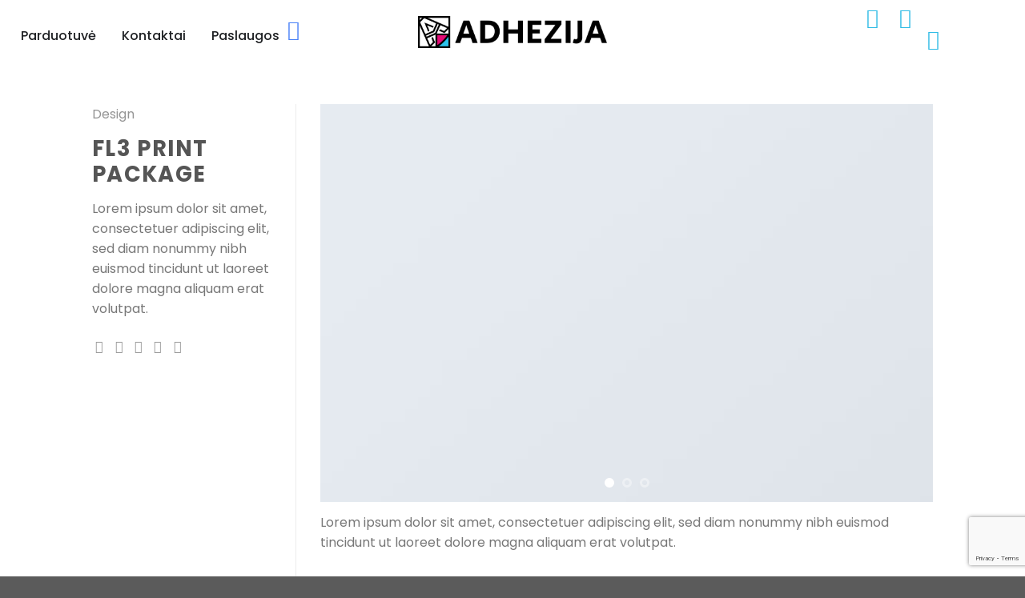

--- FILE ---
content_type: text/html; charset=utf-8
request_url: https://www.google.com/recaptcha/api2/anchor?ar=1&k=6Lcx3EkpAAAAAFiTz5JiIM4YVVUJv4MdTehjekkc&co=aHR0cHM6Ly93d3cuYWRoZXppamEubHQ6NDQz&hl=en&v=N67nZn4AqZkNcbeMu4prBgzg&size=invisible&anchor-ms=20000&execute-ms=30000&cb=spcznk26ul7j
body_size: 48700
content:
<!DOCTYPE HTML><html dir="ltr" lang="en"><head><meta http-equiv="Content-Type" content="text/html; charset=UTF-8">
<meta http-equiv="X-UA-Compatible" content="IE=edge">
<title>reCAPTCHA</title>
<style type="text/css">
/* cyrillic-ext */
@font-face {
  font-family: 'Roboto';
  font-style: normal;
  font-weight: 400;
  font-stretch: 100%;
  src: url(//fonts.gstatic.com/s/roboto/v48/KFO7CnqEu92Fr1ME7kSn66aGLdTylUAMa3GUBHMdazTgWw.woff2) format('woff2');
  unicode-range: U+0460-052F, U+1C80-1C8A, U+20B4, U+2DE0-2DFF, U+A640-A69F, U+FE2E-FE2F;
}
/* cyrillic */
@font-face {
  font-family: 'Roboto';
  font-style: normal;
  font-weight: 400;
  font-stretch: 100%;
  src: url(//fonts.gstatic.com/s/roboto/v48/KFO7CnqEu92Fr1ME7kSn66aGLdTylUAMa3iUBHMdazTgWw.woff2) format('woff2');
  unicode-range: U+0301, U+0400-045F, U+0490-0491, U+04B0-04B1, U+2116;
}
/* greek-ext */
@font-face {
  font-family: 'Roboto';
  font-style: normal;
  font-weight: 400;
  font-stretch: 100%;
  src: url(//fonts.gstatic.com/s/roboto/v48/KFO7CnqEu92Fr1ME7kSn66aGLdTylUAMa3CUBHMdazTgWw.woff2) format('woff2');
  unicode-range: U+1F00-1FFF;
}
/* greek */
@font-face {
  font-family: 'Roboto';
  font-style: normal;
  font-weight: 400;
  font-stretch: 100%;
  src: url(//fonts.gstatic.com/s/roboto/v48/KFO7CnqEu92Fr1ME7kSn66aGLdTylUAMa3-UBHMdazTgWw.woff2) format('woff2');
  unicode-range: U+0370-0377, U+037A-037F, U+0384-038A, U+038C, U+038E-03A1, U+03A3-03FF;
}
/* math */
@font-face {
  font-family: 'Roboto';
  font-style: normal;
  font-weight: 400;
  font-stretch: 100%;
  src: url(//fonts.gstatic.com/s/roboto/v48/KFO7CnqEu92Fr1ME7kSn66aGLdTylUAMawCUBHMdazTgWw.woff2) format('woff2');
  unicode-range: U+0302-0303, U+0305, U+0307-0308, U+0310, U+0312, U+0315, U+031A, U+0326-0327, U+032C, U+032F-0330, U+0332-0333, U+0338, U+033A, U+0346, U+034D, U+0391-03A1, U+03A3-03A9, U+03B1-03C9, U+03D1, U+03D5-03D6, U+03F0-03F1, U+03F4-03F5, U+2016-2017, U+2034-2038, U+203C, U+2040, U+2043, U+2047, U+2050, U+2057, U+205F, U+2070-2071, U+2074-208E, U+2090-209C, U+20D0-20DC, U+20E1, U+20E5-20EF, U+2100-2112, U+2114-2115, U+2117-2121, U+2123-214F, U+2190, U+2192, U+2194-21AE, U+21B0-21E5, U+21F1-21F2, U+21F4-2211, U+2213-2214, U+2216-22FF, U+2308-230B, U+2310, U+2319, U+231C-2321, U+2336-237A, U+237C, U+2395, U+239B-23B7, U+23D0, U+23DC-23E1, U+2474-2475, U+25AF, U+25B3, U+25B7, U+25BD, U+25C1, U+25CA, U+25CC, U+25FB, U+266D-266F, U+27C0-27FF, U+2900-2AFF, U+2B0E-2B11, U+2B30-2B4C, U+2BFE, U+3030, U+FF5B, U+FF5D, U+1D400-1D7FF, U+1EE00-1EEFF;
}
/* symbols */
@font-face {
  font-family: 'Roboto';
  font-style: normal;
  font-weight: 400;
  font-stretch: 100%;
  src: url(//fonts.gstatic.com/s/roboto/v48/KFO7CnqEu92Fr1ME7kSn66aGLdTylUAMaxKUBHMdazTgWw.woff2) format('woff2');
  unicode-range: U+0001-000C, U+000E-001F, U+007F-009F, U+20DD-20E0, U+20E2-20E4, U+2150-218F, U+2190, U+2192, U+2194-2199, U+21AF, U+21E6-21F0, U+21F3, U+2218-2219, U+2299, U+22C4-22C6, U+2300-243F, U+2440-244A, U+2460-24FF, U+25A0-27BF, U+2800-28FF, U+2921-2922, U+2981, U+29BF, U+29EB, U+2B00-2BFF, U+4DC0-4DFF, U+FFF9-FFFB, U+10140-1018E, U+10190-1019C, U+101A0, U+101D0-101FD, U+102E0-102FB, U+10E60-10E7E, U+1D2C0-1D2D3, U+1D2E0-1D37F, U+1F000-1F0FF, U+1F100-1F1AD, U+1F1E6-1F1FF, U+1F30D-1F30F, U+1F315, U+1F31C, U+1F31E, U+1F320-1F32C, U+1F336, U+1F378, U+1F37D, U+1F382, U+1F393-1F39F, U+1F3A7-1F3A8, U+1F3AC-1F3AF, U+1F3C2, U+1F3C4-1F3C6, U+1F3CA-1F3CE, U+1F3D4-1F3E0, U+1F3ED, U+1F3F1-1F3F3, U+1F3F5-1F3F7, U+1F408, U+1F415, U+1F41F, U+1F426, U+1F43F, U+1F441-1F442, U+1F444, U+1F446-1F449, U+1F44C-1F44E, U+1F453, U+1F46A, U+1F47D, U+1F4A3, U+1F4B0, U+1F4B3, U+1F4B9, U+1F4BB, U+1F4BF, U+1F4C8-1F4CB, U+1F4D6, U+1F4DA, U+1F4DF, U+1F4E3-1F4E6, U+1F4EA-1F4ED, U+1F4F7, U+1F4F9-1F4FB, U+1F4FD-1F4FE, U+1F503, U+1F507-1F50B, U+1F50D, U+1F512-1F513, U+1F53E-1F54A, U+1F54F-1F5FA, U+1F610, U+1F650-1F67F, U+1F687, U+1F68D, U+1F691, U+1F694, U+1F698, U+1F6AD, U+1F6B2, U+1F6B9-1F6BA, U+1F6BC, U+1F6C6-1F6CF, U+1F6D3-1F6D7, U+1F6E0-1F6EA, U+1F6F0-1F6F3, U+1F6F7-1F6FC, U+1F700-1F7FF, U+1F800-1F80B, U+1F810-1F847, U+1F850-1F859, U+1F860-1F887, U+1F890-1F8AD, U+1F8B0-1F8BB, U+1F8C0-1F8C1, U+1F900-1F90B, U+1F93B, U+1F946, U+1F984, U+1F996, U+1F9E9, U+1FA00-1FA6F, U+1FA70-1FA7C, U+1FA80-1FA89, U+1FA8F-1FAC6, U+1FACE-1FADC, U+1FADF-1FAE9, U+1FAF0-1FAF8, U+1FB00-1FBFF;
}
/* vietnamese */
@font-face {
  font-family: 'Roboto';
  font-style: normal;
  font-weight: 400;
  font-stretch: 100%;
  src: url(//fonts.gstatic.com/s/roboto/v48/KFO7CnqEu92Fr1ME7kSn66aGLdTylUAMa3OUBHMdazTgWw.woff2) format('woff2');
  unicode-range: U+0102-0103, U+0110-0111, U+0128-0129, U+0168-0169, U+01A0-01A1, U+01AF-01B0, U+0300-0301, U+0303-0304, U+0308-0309, U+0323, U+0329, U+1EA0-1EF9, U+20AB;
}
/* latin-ext */
@font-face {
  font-family: 'Roboto';
  font-style: normal;
  font-weight: 400;
  font-stretch: 100%;
  src: url(//fonts.gstatic.com/s/roboto/v48/KFO7CnqEu92Fr1ME7kSn66aGLdTylUAMa3KUBHMdazTgWw.woff2) format('woff2');
  unicode-range: U+0100-02BA, U+02BD-02C5, U+02C7-02CC, U+02CE-02D7, U+02DD-02FF, U+0304, U+0308, U+0329, U+1D00-1DBF, U+1E00-1E9F, U+1EF2-1EFF, U+2020, U+20A0-20AB, U+20AD-20C0, U+2113, U+2C60-2C7F, U+A720-A7FF;
}
/* latin */
@font-face {
  font-family: 'Roboto';
  font-style: normal;
  font-weight: 400;
  font-stretch: 100%;
  src: url(//fonts.gstatic.com/s/roboto/v48/KFO7CnqEu92Fr1ME7kSn66aGLdTylUAMa3yUBHMdazQ.woff2) format('woff2');
  unicode-range: U+0000-00FF, U+0131, U+0152-0153, U+02BB-02BC, U+02C6, U+02DA, U+02DC, U+0304, U+0308, U+0329, U+2000-206F, U+20AC, U+2122, U+2191, U+2193, U+2212, U+2215, U+FEFF, U+FFFD;
}
/* cyrillic-ext */
@font-face {
  font-family: 'Roboto';
  font-style: normal;
  font-weight: 500;
  font-stretch: 100%;
  src: url(//fonts.gstatic.com/s/roboto/v48/KFO7CnqEu92Fr1ME7kSn66aGLdTylUAMa3GUBHMdazTgWw.woff2) format('woff2');
  unicode-range: U+0460-052F, U+1C80-1C8A, U+20B4, U+2DE0-2DFF, U+A640-A69F, U+FE2E-FE2F;
}
/* cyrillic */
@font-face {
  font-family: 'Roboto';
  font-style: normal;
  font-weight: 500;
  font-stretch: 100%;
  src: url(//fonts.gstatic.com/s/roboto/v48/KFO7CnqEu92Fr1ME7kSn66aGLdTylUAMa3iUBHMdazTgWw.woff2) format('woff2');
  unicode-range: U+0301, U+0400-045F, U+0490-0491, U+04B0-04B1, U+2116;
}
/* greek-ext */
@font-face {
  font-family: 'Roboto';
  font-style: normal;
  font-weight: 500;
  font-stretch: 100%;
  src: url(//fonts.gstatic.com/s/roboto/v48/KFO7CnqEu92Fr1ME7kSn66aGLdTylUAMa3CUBHMdazTgWw.woff2) format('woff2');
  unicode-range: U+1F00-1FFF;
}
/* greek */
@font-face {
  font-family: 'Roboto';
  font-style: normal;
  font-weight: 500;
  font-stretch: 100%;
  src: url(//fonts.gstatic.com/s/roboto/v48/KFO7CnqEu92Fr1ME7kSn66aGLdTylUAMa3-UBHMdazTgWw.woff2) format('woff2');
  unicode-range: U+0370-0377, U+037A-037F, U+0384-038A, U+038C, U+038E-03A1, U+03A3-03FF;
}
/* math */
@font-face {
  font-family: 'Roboto';
  font-style: normal;
  font-weight: 500;
  font-stretch: 100%;
  src: url(//fonts.gstatic.com/s/roboto/v48/KFO7CnqEu92Fr1ME7kSn66aGLdTylUAMawCUBHMdazTgWw.woff2) format('woff2');
  unicode-range: U+0302-0303, U+0305, U+0307-0308, U+0310, U+0312, U+0315, U+031A, U+0326-0327, U+032C, U+032F-0330, U+0332-0333, U+0338, U+033A, U+0346, U+034D, U+0391-03A1, U+03A3-03A9, U+03B1-03C9, U+03D1, U+03D5-03D6, U+03F0-03F1, U+03F4-03F5, U+2016-2017, U+2034-2038, U+203C, U+2040, U+2043, U+2047, U+2050, U+2057, U+205F, U+2070-2071, U+2074-208E, U+2090-209C, U+20D0-20DC, U+20E1, U+20E5-20EF, U+2100-2112, U+2114-2115, U+2117-2121, U+2123-214F, U+2190, U+2192, U+2194-21AE, U+21B0-21E5, U+21F1-21F2, U+21F4-2211, U+2213-2214, U+2216-22FF, U+2308-230B, U+2310, U+2319, U+231C-2321, U+2336-237A, U+237C, U+2395, U+239B-23B7, U+23D0, U+23DC-23E1, U+2474-2475, U+25AF, U+25B3, U+25B7, U+25BD, U+25C1, U+25CA, U+25CC, U+25FB, U+266D-266F, U+27C0-27FF, U+2900-2AFF, U+2B0E-2B11, U+2B30-2B4C, U+2BFE, U+3030, U+FF5B, U+FF5D, U+1D400-1D7FF, U+1EE00-1EEFF;
}
/* symbols */
@font-face {
  font-family: 'Roboto';
  font-style: normal;
  font-weight: 500;
  font-stretch: 100%;
  src: url(//fonts.gstatic.com/s/roboto/v48/KFO7CnqEu92Fr1ME7kSn66aGLdTylUAMaxKUBHMdazTgWw.woff2) format('woff2');
  unicode-range: U+0001-000C, U+000E-001F, U+007F-009F, U+20DD-20E0, U+20E2-20E4, U+2150-218F, U+2190, U+2192, U+2194-2199, U+21AF, U+21E6-21F0, U+21F3, U+2218-2219, U+2299, U+22C4-22C6, U+2300-243F, U+2440-244A, U+2460-24FF, U+25A0-27BF, U+2800-28FF, U+2921-2922, U+2981, U+29BF, U+29EB, U+2B00-2BFF, U+4DC0-4DFF, U+FFF9-FFFB, U+10140-1018E, U+10190-1019C, U+101A0, U+101D0-101FD, U+102E0-102FB, U+10E60-10E7E, U+1D2C0-1D2D3, U+1D2E0-1D37F, U+1F000-1F0FF, U+1F100-1F1AD, U+1F1E6-1F1FF, U+1F30D-1F30F, U+1F315, U+1F31C, U+1F31E, U+1F320-1F32C, U+1F336, U+1F378, U+1F37D, U+1F382, U+1F393-1F39F, U+1F3A7-1F3A8, U+1F3AC-1F3AF, U+1F3C2, U+1F3C4-1F3C6, U+1F3CA-1F3CE, U+1F3D4-1F3E0, U+1F3ED, U+1F3F1-1F3F3, U+1F3F5-1F3F7, U+1F408, U+1F415, U+1F41F, U+1F426, U+1F43F, U+1F441-1F442, U+1F444, U+1F446-1F449, U+1F44C-1F44E, U+1F453, U+1F46A, U+1F47D, U+1F4A3, U+1F4B0, U+1F4B3, U+1F4B9, U+1F4BB, U+1F4BF, U+1F4C8-1F4CB, U+1F4D6, U+1F4DA, U+1F4DF, U+1F4E3-1F4E6, U+1F4EA-1F4ED, U+1F4F7, U+1F4F9-1F4FB, U+1F4FD-1F4FE, U+1F503, U+1F507-1F50B, U+1F50D, U+1F512-1F513, U+1F53E-1F54A, U+1F54F-1F5FA, U+1F610, U+1F650-1F67F, U+1F687, U+1F68D, U+1F691, U+1F694, U+1F698, U+1F6AD, U+1F6B2, U+1F6B9-1F6BA, U+1F6BC, U+1F6C6-1F6CF, U+1F6D3-1F6D7, U+1F6E0-1F6EA, U+1F6F0-1F6F3, U+1F6F7-1F6FC, U+1F700-1F7FF, U+1F800-1F80B, U+1F810-1F847, U+1F850-1F859, U+1F860-1F887, U+1F890-1F8AD, U+1F8B0-1F8BB, U+1F8C0-1F8C1, U+1F900-1F90B, U+1F93B, U+1F946, U+1F984, U+1F996, U+1F9E9, U+1FA00-1FA6F, U+1FA70-1FA7C, U+1FA80-1FA89, U+1FA8F-1FAC6, U+1FACE-1FADC, U+1FADF-1FAE9, U+1FAF0-1FAF8, U+1FB00-1FBFF;
}
/* vietnamese */
@font-face {
  font-family: 'Roboto';
  font-style: normal;
  font-weight: 500;
  font-stretch: 100%;
  src: url(//fonts.gstatic.com/s/roboto/v48/KFO7CnqEu92Fr1ME7kSn66aGLdTylUAMa3OUBHMdazTgWw.woff2) format('woff2');
  unicode-range: U+0102-0103, U+0110-0111, U+0128-0129, U+0168-0169, U+01A0-01A1, U+01AF-01B0, U+0300-0301, U+0303-0304, U+0308-0309, U+0323, U+0329, U+1EA0-1EF9, U+20AB;
}
/* latin-ext */
@font-face {
  font-family: 'Roboto';
  font-style: normal;
  font-weight: 500;
  font-stretch: 100%;
  src: url(//fonts.gstatic.com/s/roboto/v48/KFO7CnqEu92Fr1ME7kSn66aGLdTylUAMa3KUBHMdazTgWw.woff2) format('woff2');
  unicode-range: U+0100-02BA, U+02BD-02C5, U+02C7-02CC, U+02CE-02D7, U+02DD-02FF, U+0304, U+0308, U+0329, U+1D00-1DBF, U+1E00-1E9F, U+1EF2-1EFF, U+2020, U+20A0-20AB, U+20AD-20C0, U+2113, U+2C60-2C7F, U+A720-A7FF;
}
/* latin */
@font-face {
  font-family: 'Roboto';
  font-style: normal;
  font-weight: 500;
  font-stretch: 100%;
  src: url(//fonts.gstatic.com/s/roboto/v48/KFO7CnqEu92Fr1ME7kSn66aGLdTylUAMa3yUBHMdazQ.woff2) format('woff2');
  unicode-range: U+0000-00FF, U+0131, U+0152-0153, U+02BB-02BC, U+02C6, U+02DA, U+02DC, U+0304, U+0308, U+0329, U+2000-206F, U+20AC, U+2122, U+2191, U+2193, U+2212, U+2215, U+FEFF, U+FFFD;
}
/* cyrillic-ext */
@font-face {
  font-family: 'Roboto';
  font-style: normal;
  font-weight: 900;
  font-stretch: 100%;
  src: url(//fonts.gstatic.com/s/roboto/v48/KFO7CnqEu92Fr1ME7kSn66aGLdTylUAMa3GUBHMdazTgWw.woff2) format('woff2');
  unicode-range: U+0460-052F, U+1C80-1C8A, U+20B4, U+2DE0-2DFF, U+A640-A69F, U+FE2E-FE2F;
}
/* cyrillic */
@font-face {
  font-family: 'Roboto';
  font-style: normal;
  font-weight: 900;
  font-stretch: 100%;
  src: url(//fonts.gstatic.com/s/roboto/v48/KFO7CnqEu92Fr1ME7kSn66aGLdTylUAMa3iUBHMdazTgWw.woff2) format('woff2');
  unicode-range: U+0301, U+0400-045F, U+0490-0491, U+04B0-04B1, U+2116;
}
/* greek-ext */
@font-face {
  font-family: 'Roboto';
  font-style: normal;
  font-weight: 900;
  font-stretch: 100%;
  src: url(//fonts.gstatic.com/s/roboto/v48/KFO7CnqEu92Fr1ME7kSn66aGLdTylUAMa3CUBHMdazTgWw.woff2) format('woff2');
  unicode-range: U+1F00-1FFF;
}
/* greek */
@font-face {
  font-family: 'Roboto';
  font-style: normal;
  font-weight: 900;
  font-stretch: 100%;
  src: url(//fonts.gstatic.com/s/roboto/v48/KFO7CnqEu92Fr1ME7kSn66aGLdTylUAMa3-UBHMdazTgWw.woff2) format('woff2');
  unicode-range: U+0370-0377, U+037A-037F, U+0384-038A, U+038C, U+038E-03A1, U+03A3-03FF;
}
/* math */
@font-face {
  font-family: 'Roboto';
  font-style: normal;
  font-weight: 900;
  font-stretch: 100%;
  src: url(//fonts.gstatic.com/s/roboto/v48/KFO7CnqEu92Fr1ME7kSn66aGLdTylUAMawCUBHMdazTgWw.woff2) format('woff2');
  unicode-range: U+0302-0303, U+0305, U+0307-0308, U+0310, U+0312, U+0315, U+031A, U+0326-0327, U+032C, U+032F-0330, U+0332-0333, U+0338, U+033A, U+0346, U+034D, U+0391-03A1, U+03A3-03A9, U+03B1-03C9, U+03D1, U+03D5-03D6, U+03F0-03F1, U+03F4-03F5, U+2016-2017, U+2034-2038, U+203C, U+2040, U+2043, U+2047, U+2050, U+2057, U+205F, U+2070-2071, U+2074-208E, U+2090-209C, U+20D0-20DC, U+20E1, U+20E5-20EF, U+2100-2112, U+2114-2115, U+2117-2121, U+2123-214F, U+2190, U+2192, U+2194-21AE, U+21B0-21E5, U+21F1-21F2, U+21F4-2211, U+2213-2214, U+2216-22FF, U+2308-230B, U+2310, U+2319, U+231C-2321, U+2336-237A, U+237C, U+2395, U+239B-23B7, U+23D0, U+23DC-23E1, U+2474-2475, U+25AF, U+25B3, U+25B7, U+25BD, U+25C1, U+25CA, U+25CC, U+25FB, U+266D-266F, U+27C0-27FF, U+2900-2AFF, U+2B0E-2B11, U+2B30-2B4C, U+2BFE, U+3030, U+FF5B, U+FF5D, U+1D400-1D7FF, U+1EE00-1EEFF;
}
/* symbols */
@font-face {
  font-family: 'Roboto';
  font-style: normal;
  font-weight: 900;
  font-stretch: 100%;
  src: url(//fonts.gstatic.com/s/roboto/v48/KFO7CnqEu92Fr1ME7kSn66aGLdTylUAMaxKUBHMdazTgWw.woff2) format('woff2');
  unicode-range: U+0001-000C, U+000E-001F, U+007F-009F, U+20DD-20E0, U+20E2-20E4, U+2150-218F, U+2190, U+2192, U+2194-2199, U+21AF, U+21E6-21F0, U+21F3, U+2218-2219, U+2299, U+22C4-22C6, U+2300-243F, U+2440-244A, U+2460-24FF, U+25A0-27BF, U+2800-28FF, U+2921-2922, U+2981, U+29BF, U+29EB, U+2B00-2BFF, U+4DC0-4DFF, U+FFF9-FFFB, U+10140-1018E, U+10190-1019C, U+101A0, U+101D0-101FD, U+102E0-102FB, U+10E60-10E7E, U+1D2C0-1D2D3, U+1D2E0-1D37F, U+1F000-1F0FF, U+1F100-1F1AD, U+1F1E6-1F1FF, U+1F30D-1F30F, U+1F315, U+1F31C, U+1F31E, U+1F320-1F32C, U+1F336, U+1F378, U+1F37D, U+1F382, U+1F393-1F39F, U+1F3A7-1F3A8, U+1F3AC-1F3AF, U+1F3C2, U+1F3C4-1F3C6, U+1F3CA-1F3CE, U+1F3D4-1F3E0, U+1F3ED, U+1F3F1-1F3F3, U+1F3F5-1F3F7, U+1F408, U+1F415, U+1F41F, U+1F426, U+1F43F, U+1F441-1F442, U+1F444, U+1F446-1F449, U+1F44C-1F44E, U+1F453, U+1F46A, U+1F47D, U+1F4A3, U+1F4B0, U+1F4B3, U+1F4B9, U+1F4BB, U+1F4BF, U+1F4C8-1F4CB, U+1F4D6, U+1F4DA, U+1F4DF, U+1F4E3-1F4E6, U+1F4EA-1F4ED, U+1F4F7, U+1F4F9-1F4FB, U+1F4FD-1F4FE, U+1F503, U+1F507-1F50B, U+1F50D, U+1F512-1F513, U+1F53E-1F54A, U+1F54F-1F5FA, U+1F610, U+1F650-1F67F, U+1F687, U+1F68D, U+1F691, U+1F694, U+1F698, U+1F6AD, U+1F6B2, U+1F6B9-1F6BA, U+1F6BC, U+1F6C6-1F6CF, U+1F6D3-1F6D7, U+1F6E0-1F6EA, U+1F6F0-1F6F3, U+1F6F7-1F6FC, U+1F700-1F7FF, U+1F800-1F80B, U+1F810-1F847, U+1F850-1F859, U+1F860-1F887, U+1F890-1F8AD, U+1F8B0-1F8BB, U+1F8C0-1F8C1, U+1F900-1F90B, U+1F93B, U+1F946, U+1F984, U+1F996, U+1F9E9, U+1FA00-1FA6F, U+1FA70-1FA7C, U+1FA80-1FA89, U+1FA8F-1FAC6, U+1FACE-1FADC, U+1FADF-1FAE9, U+1FAF0-1FAF8, U+1FB00-1FBFF;
}
/* vietnamese */
@font-face {
  font-family: 'Roboto';
  font-style: normal;
  font-weight: 900;
  font-stretch: 100%;
  src: url(//fonts.gstatic.com/s/roboto/v48/KFO7CnqEu92Fr1ME7kSn66aGLdTylUAMa3OUBHMdazTgWw.woff2) format('woff2');
  unicode-range: U+0102-0103, U+0110-0111, U+0128-0129, U+0168-0169, U+01A0-01A1, U+01AF-01B0, U+0300-0301, U+0303-0304, U+0308-0309, U+0323, U+0329, U+1EA0-1EF9, U+20AB;
}
/* latin-ext */
@font-face {
  font-family: 'Roboto';
  font-style: normal;
  font-weight: 900;
  font-stretch: 100%;
  src: url(//fonts.gstatic.com/s/roboto/v48/KFO7CnqEu92Fr1ME7kSn66aGLdTylUAMa3KUBHMdazTgWw.woff2) format('woff2');
  unicode-range: U+0100-02BA, U+02BD-02C5, U+02C7-02CC, U+02CE-02D7, U+02DD-02FF, U+0304, U+0308, U+0329, U+1D00-1DBF, U+1E00-1E9F, U+1EF2-1EFF, U+2020, U+20A0-20AB, U+20AD-20C0, U+2113, U+2C60-2C7F, U+A720-A7FF;
}
/* latin */
@font-face {
  font-family: 'Roboto';
  font-style: normal;
  font-weight: 900;
  font-stretch: 100%;
  src: url(//fonts.gstatic.com/s/roboto/v48/KFO7CnqEu92Fr1ME7kSn66aGLdTylUAMa3yUBHMdazQ.woff2) format('woff2');
  unicode-range: U+0000-00FF, U+0131, U+0152-0153, U+02BB-02BC, U+02C6, U+02DA, U+02DC, U+0304, U+0308, U+0329, U+2000-206F, U+20AC, U+2122, U+2191, U+2193, U+2212, U+2215, U+FEFF, U+FFFD;
}

</style>
<link rel="stylesheet" type="text/css" href="https://www.gstatic.com/recaptcha/releases/N67nZn4AqZkNcbeMu4prBgzg/styles__ltr.css">
<script nonce="YcLQ6ODUTapDIvuAaR6XRA" type="text/javascript">window['__recaptcha_api'] = 'https://www.google.com/recaptcha/api2/';</script>
<script type="text/javascript" src="https://www.gstatic.com/recaptcha/releases/N67nZn4AqZkNcbeMu4prBgzg/recaptcha__en.js" nonce="YcLQ6ODUTapDIvuAaR6XRA">
      
    </script></head>
<body><div id="rc-anchor-alert" class="rc-anchor-alert"></div>
<input type="hidden" id="recaptcha-token" value="[base64]">
<script type="text/javascript" nonce="YcLQ6ODUTapDIvuAaR6XRA">
      recaptcha.anchor.Main.init("[\x22ainput\x22,[\x22bgdata\x22,\x22\x22,\[base64]/[base64]/[base64]/[base64]/[base64]/UltsKytdPUU6KEU8MjA0OD9SW2wrK109RT4+NnwxOTI6KChFJjY0NTEyKT09NTUyOTYmJk0rMTxjLmxlbmd0aCYmKGMuY2hhckNvZGVBdChNKzEpJjY0NTEyKT09NTYzMjA/[base64]/[base64]/[base64]/[base64]/[base64]/[base64]/[base64]\x22,\[base64]\\u003d\x22,\x22w5Epw6xkw6LCocOBwq85w4LCkcKHwrbDu8K7EMOVw5ATQXJ2VsKpeEPCvmzCiiLDl8KwQGoxwqt3w58Tw73Chypfw6XChcKMwrctEMOJwq/[base64]/[base64]/DthAHw5Ykw6VHwqnCkjYew54Owoldw6TCjsKzwoFdGz10IH0hFWTCt0bCmsOEwqBWw7BVBcOkwod/SBtYw4EKw53DtcK2wpRSDmLDr8KONcObY8KSw5rCmMO5F0XDtS0NEMKFbsOMwpzCunclPDgqLcOVR8KtCsK8wptmwo3CusKRIR/CpMKXwotrwpILw7rCt0AIw7sVXxs8w7rCjF0nK3cbw7HDoXwJa2rDrcOmRybDrsOqwoAtw4VVcMO3ViNJW8OyA1dxw5VmwrQgw6DDlcOkwpA9KStrwq9gO8O7wo/Cgm1CfgRAw44VF3rCkcK+wptKwqEBwpHDs8K/w4MvwppIwrDDtsKOw7LCjlXDs8KUdjFlOl1xwoZhwrp2U8Orw7TDklUNOAzDlsKswrhdwrwjbMKsw6tLR27Ckwx9wp0jwpjCjDHDlgIdw53Dr1DCjSHCqcOuw6o+OQ8Cw61tBsKwYcKJw5TCoF7Csx/CqS/DnsOQw63DgcKaRsOHFcO/w4NUwo0WL3hXa8OJAcOHwpsfQ05sDWw/asKOH2l0WDbDh8KDwowKwo4KLT3DvMOKRcOjFMKpw5jDgcKPHBRSw7TCuzJGwo1PMsKWTsKgwqTCjGPCv8OkTcK6wqFgdx/Ds8OOw7Z/w4Eqw5rCgsObR8K3cCVzUsK9w6fCn8OtwrYST8O9w7vCm8KTREBJU8Kgw78VwrMmMMOOw7w5w6ILd8OLw4UuwqNYIcOuwokJw7HDijPDvXzCsMKBw70Zwr/[base64]/DgUoOVwV2KEvCl1plE8OlwrsRw55AwqpQwobCmcOpw6RwfX0aI8KQwp0SSMOVQsOPIjPDlGIEw7PCtVfDnsKFWnXDicOIw5jCp0EJwqLCscKrZ8OUwpvDlGUqEyPCkMKlw7/Cu8KfGDJdTEksfcKsw6vCnMK6w4TDgEzDmhXCmcKCw73Dvws0BcK6P8OhMFJUXsOawqcjwoQkTW3DnMOtSDl0KcK4wr/CmRtuw7VNJG47SmzCimzCqMKLw6rDsMOMMDjDlsKMw6LDhMKpdgNYNEvCm8KRb0XCgjoRwrNNw5ACHFXDosKdw4sPRjBsDsKbwoNiLMKQwplVFXImMwLCgAQiS8K1w7ZDwpTCryTChMO3woQ6V8OiTSVHC3t/wr3DnMO3BcK7wpTCnGRlU0/[base64]/Cp8O5w4bCiMKtQMO4XMKpX0Zuw6BUwpbCt34Sb8KgU3fDu1jCqcKEAkbCvMKkIMO1fCl6HsOEC8OqFVrDtT5lwp4TwoIPVMOKw7HCs8KlwoLCucO/w5ovwqVEw7LCp1jCv8OuwrTCpgfCtsOEwocoUMKPLx3CpMO9LcKVQsKkwqTCmTDCgsKBRsK/LX0Gw5/[base64]/Ds8KYfMKOwrTCrTHCj8KNYcKYQl3CpxbCrsOQMSzCognDlsK7dcOuDXsuPVhoAmvCosOQw7cQwrEhJQdvw4DCpsKcw4nDvsOsw6DCjyw6FsOBJiLDswhCw6TCvsOAVcOFwoTDpxfDhMOWwoFQJMKTwpTDgcOmNiYzZsKww5fDoUkkcB9zw4LDv8ONw4ssWm7ClMKpw4/[base64]/CiyHDtsKPDWkCwp5KEVHCpmUvw5fDnw7CicKgUyXCpsOhw4MgA8KqK8KheXzCrCxQwovDhBrCu8Kew73DlsO4OUZ7wr1jw5sdEMK0B8OSworCjmVuwrnDg2lMwprDs0fCulUBwp8GecO/[base64]/JkZswq/[base64]/DjGcoFCvCn8KAa3d5wrEtwrwAw41jYgYVw68FdVjDoQzDtngIwrrCh8KKw4Eaw5XDssOrOns5S8K5WMOgwqNKbcOMw5p+KX0nw4TCqQcWZMO4d8KXOcOTwoEiccKAw7fCoGEqIwBfRMO1X8Kkw7srbkHDql59MMO/[base64]/Ds8OkwrVfwoPDl8O1Oysew7zDkGE2ZxbCisOpEMOVAwkCbMKwN8KFFW0Kw7lQBwbCqkjDvhfCmMOcRMOyA8OIw4pAKGZRw51hCcOgbQUKeRDCp8K1w4kpJzlfwqNmw6PDhBPDtMOtwoXDpUIhdDcKfEo/[base64]/CtsOaw5/CikDDscO4w5B5HyHDjUvDpcKhbMOjw4rDs1RVw4XDrwoLwpTCoXTDlBBkccOkwoIcw4gJw4LCpcObw5rCoGxeZD/DisOGSUZQVMKAw7MdM2HCi8OdwpDCgwNWw6NsPl8Vwq9dw57CmcKLwpk4wqbCucOOwqNpwoQcw61aLUTDiA9tJS8dw48iXC9xH8KVwoDDuhIpNHQgwo7Dv8KALF52H0Uiwq/DpsKGw4DChcOxwoItw7bDo8OpwpRceMKpw5PDhsOEwq/CknZfw57CvMKiSMO5McK0w5fDocODX8OfbnYpaA3CqzwCw6s6wqrDqH/DizfCv8O7w4rDghLCssOKUjrCqQ1awq18EMO2GwfDv1jDsCgVP8OkVwvCtjwzw5XCsQE8w6fCjTfDhkRqwoB/[base64]/CrSUsDMKBH2DCosOQw4IpcsK0w4RNUMKaGMKPw6bDmcKbwqDCtsOcw51Va8Kdwr09LiEnwpTCt8OpDxJAbTRowpIkwrltfsKoTMK5w5BNKMKawqoqw4l7worCnFMGw6BGw4wuIzA3wpHCqGxiU8O5wqxEwppIw7NxY8KEw47DisKOwoM6PcOEcBHDqh/CsMOHworDqgzCg3fDpsOQw5nCtzrCuTjDjkHCscK2wprCv8KeCsKNw4YwYcOnY8K+OsOjJMKWw5gRw6QHw67DicKTwoVFEcKRwrvDjh1zPMK7w7VUw5Qhw5k/wq91UsKVVcOFPcOKcgs8bkZ3JxnCrQzDt8KUVcKew7JYMDE/OcKEwrLDrhjChHphXMO+w6vCnsOcw5bDk8KGJMO5w5jCsyTCu8OGw7bDoWwqN8OFwooywqk8wqVWwqgSwqx+wqZyBnpkGcKMX8Kgw4RkX8KMwp/DmMKaw7HDusKbEcKaKgDCo8K6fy9CDcOZchzDg8Koe8OJODpjFMOqIXgtwpTDvDoqfsO9w7tow5LChsKOwrrCn8KOw57DpDXChkPCi8KRHTVIVTJ/wojCrVbDvXnChRXDtsK/w5YSwq41w65zAU5ydEPCrgE1w7AXw6R8w7HDowfDpXbDrcK8GnpQw57DhsKbw7zColvDqMKjcsOlwoBkwpMTARNUJsOrw5/Cn8KswpTCjcKrO8OcaDvCvDBiwpXCvMOKK8KEwrpIwpsFF8KQw4UjRiXCp8O+wrccfsKRDmPCq8KOVn81cUhDcHnCunl3DUrDsMKEClQoRsOjc8Oxw6XCinTCqcOFw4cfwoXCgizDssO1DDDCjsOATsK2D3/DnFfDl1Jqwq1pw4hrwqXClHnDt8KlWWPCv8OYHkPDggzDnVoXworDpA8iwqNww6nCuW0HwoA9RMKBG8OIwqrDlTUew5/[base64]/CoTfDqCB/w73DmQHDscKZw7w5U8K+wqXCmGvCgWTDlcKCwqMwd2tHw4xHwoMPe8ODKcOzwrTCtiLCpWDCkMKjczhiW8O+wrbCgsOewoTDucKjBmwDYCLDpTPDoMKfem0BV8K1f8OVw7DDr8O8F8KYw4wnYcKywqNpMcOJw4jDmSQmw5/DqcKvQsOxw6Q5w5B7w5DCucOESMKUwr98w7jDmsOtIlzDoFRCw5rCusO5ai/Cnx/DvcKkGcOdeRrCncKRYcOzXRQuwohnFcKNViQgwrkUXQAqwrgmwp9OUsKvBsO0w51DH1/Dm0XCozdCwrzCrcKEwqxQY8Kkwo7DsEbDnyzChDx1MsKyw6XChiLCvsKtC8K9M8KZw5sjwrtTAWJfLnnDs8OnNB/Ds8OowobCpsOvPEZ2RcOgw7EFwrjDpWIfflp+wpg0w6U4C1kOXsOzw7FLdF7CgBvCuR5Lw5DDicO4w6BKw73DviEVw6bCmMKGOcODCExmd2gawq/CqBXDkSpsDCbCoMK4FsKowqU3w50dFcKowpTDqVzDoQ9ww68VUsOAAcKrwp3CpA90w6NbJBHCm8K1wqnDqG3DqcK0w7pxwrBPJV3CkDARa3bDjUPChMKwWMOXPcKnwrTCn8OQwqIqCsO6wpR+W2rDn8O5IyfCjmJLcnbClcOFw5XDtcKOw6R8wq/DrcKcw59Qw41rw4Inw6LCpSRkw4U8wqgPw7UtUcKYXsK0RcK5w7sWH8Kewp91D8O7w6QNwoZIwpoqw6HCnMOAPsObw4jCkzI8wqtsw5E1byBWw6TDl8Kcwq7DnjrDnsOuOcOEwponcsOEw6d/AmXCoMO/wqrCnEXCosKkOMKnw5DDgVzDhsK7wog2w4TDoSd6HTgpVsKZwrMQwozCscKcLMONwpHCkcK+wrnCsMKXOCQhY8K/CcKmQxUEFUnCiCwLwpY9aQzDhsK5FMOoTsK4wrgGw6zCuz9Cw7/[base64]/CkHkDRDbDmVXDs8KUw4XCncO4wq/DtRkvw5/Djk/Dk8Okw6tNwrnCrwJvU8KBFsOuw6jCrMO8DTvCsnNRw4HCu8ORwopBw6nDpEzDpMOycSorLCgmWBggf8Kaw5zCt3l6acOkw60SLsKeP3bCqcKbwrDCjMO4w69fQ395U1pqDCZQbcK9w74KJlrCqcOxC8Kpw5Q5JgrDjFbCrgbDh8O1wo/Dn3lMWlAiwoNpMS3CjQtmw5kEMsKew5LDthbCk8OWw6k3wprCtMKmT8KtambCrcOgw5/Dp8OGS8Ocw5/CmsKmw4ErwrI+wqlNwoTCiMOaw7Uhwo7Cs8Knw5bCkihiIMOwdMOQZ3TDuEcEw4XDpFgdw7DCrQ9Twps+w4TClRrDuEhUCMKYwp5eNMO6IsOiEMKWw6kgwofCuxTCpsOvKmYEHSrDiU/CiyFxwqp/ecObEnp3T8OQwqjDgE5vwrtkwpfCtR0Kw5TCt3UzUhvChsKTwqw0RsOEw6bCusOcwp59AHnDkTA/M3cZB8OCI09nQFbCjsKFVSAyMA9Rw73CvMKswozDosK1aV9MIMKLwok/wpgCwprDrMKjPx7DqBxxAcKdXiXDkMKnIRjDpsOyIcK1w7pjwpzDnUzDql/CnxfCrX/CnEHDs8KzLxdSw411w7crDMKHcsK6ODl3FxLCnjTDnDrDk2rDgE3DkMKlwrVfwrvCrMKdLErDuh7Co8KYPwjCvUTDqsKdw78CR8KXQRIiw4XCijrDp1bDicKGYcOTwpHDtQc0SFTCsg3DpyXCrDxXIivChMONwpw3w6TCv8KsYz3ClBd+FEHDpsKSwpLDqG/DoMO1MgrDgcOuPH9pw6lPw43DmcK8Pl7CisOHKxVEfcKKO0nDvCHDqsOMM1zCtHcWDMKXw6fCpMK/dsOqw6/[base64]/[base64]/fkNDCigfw6odClDDt8OuSMOPwr7DsQ/[base64]/DhFF0UGbCvcOYw67Cm8O3wpnCphB2wr/DlsOuwp17w7szw5sUFUwDw6HDr8KWCyLCusOhVBHDtVzDqsOPB05xwqkgwpYRw7d9wojDggEjwoEmdMORwrMvwpvDulprQ8OGw6HDvsO+H8KyRQ5QKEEzYnbCs8OYTMOwCsOWw6MwLsOMAcOqQcKoF8KIw47ClRbDhj1QVwTDrcK+dizDiMOBw6/CnsKfcjvDjsORWHZbHH/DvXIWw6zCvMOzWMKBSsKBw5PDjyvDnV19w5nCvsK9Km/[base64]/DnsOVwplIw4vCjMOMw4Qowo8ZIMOYw5bCjG7CmcOywrzCk8OKwrpew6gTBSXDmhxpwohFw65sAQ7CqQUZOMOfVj8OUyDDu8KLwoLCun3CssKLw7NBKsKpI8Kiw5Qhw73DnsK3MsKsw6Iew6Mhw5ZhXD7DvQduwoEMw40fwrnDusKiDcOcwp/[base64]/[base64]/Dk8KqwpggwqNww7wiLhvCtMKZO8KgNcKQfkTDiwTDv8KVw5/CrAErwrACw6XDmcO5woBAwoPCgsKcc8KpV8KPFcKlcC7DhFF/w5PDq35OV3bCvMOoR0FrPcOBcsKJw5ZvB1vDqsKsA8O3bDXDp3fCosK/w7jCnk1Rwrgawp9yw4fDiDLCqMObPz0kwrAww6bDlMOcworCo8Omw7RWwo3DjsKlw6/DgMKwwqvDijTCpVpMDhgzw7LDncOvwrc+Q1gefivDjDleB8OswoUewoPDtMK+w4XDn8Osw74xw4E6HsOYwqBFw6tVf8K3wrDCqkbDisKBw4/[base64]/McOywqJgwq1nY8OSw68lHjgdYS96Q1/CrcKKUcOfMWzCqcK3CsK7G2UlwrnDu8KGZcO/UjXDmcO7woQEM8Kxw5pHw6AkDGdPJMK9LHjCpl/DpcOXGsKsICnDpsKvwqdnwoxrwrLDqMOAwrnDvmsEw48Pwq4iccKmWMOHXixQCcK0w7/CnysscCfDuMK3aQwiDsKieSdtwrt0X37Dp8KpMMOmXR3DvyvCtWo4bsKLwoE8ClcvOQHDpMOFByzCmsOOwrMCIcKxwrzCrMOYc8OhO8KXwrfCusKdw4/Duhhxw6DCj8KFQsKdZMKrccOyE2HCiDTDp8OMDMOEDzkbwrA4wpnCiXPDk2I5PcKwLkDCjwwAwqA6DkfDpTzCuFvCkFLDtcO4w63DicOLw5LCpjzDv1jDpsOrwol1EsK3w603w4bCkhISw59NJw7Co2rCgsKpw7otV37DswnDpcK4EnnDtkdDcAZ+wqE+JcKgwr/CiMOGasKjNRpKPB4jwoUTw4vCo8OIfF5XXcKqw4YYw5BHZk0tAH/Dn8OKTQE/SgjDnMOHw4LDnFnCiMOUZwJvHRXCt8ORKgLCs8OUw7PDklfCsBE+W8Kew4tww5PDriIjwqrDsVdyKcOYw7xXw5hqw7JVLMKbVcKgCsKxZMKjwq8pwrIrw4cVX8O8DcOHBMOVwp7CnsKdwoHDhjJ8w4/DiW8dL8OvVcKYSsOccMKvVml/fMKSw67ClMOFw47Cl8KzXyltYsK9AE5Jw6LCpcKkwrXCosO/[base64]/CrELDgBpFQMKcaVfDoXnChQzClVrCt3bDlGQnCcKvcsKAw4fDrMOywpjCkhXDuxLCgELCvMKTw78vCiXDk2XCii/CksKvOcKrw5smwqdwWsKRejJUw7lnDQZ2wpbDmcO8WMKiVxfDh0XDtMOowoDCn3VbwrPDnynDqkIqRwLDmUF/[base64]/DhMKVw754wqYDwqXDn3USw58xw6N4w7wWw7Zsw5rCsMKuJGDCh39Qwpgsfzg2w5jCscOXKcOrHXPDl8KeJsOCwrzDlMOEccK3w4/CicOXwrZmw4Q0L8Kuw44uwr0dPxVUdmlJBMKMPEzDucKxb8O5aMKcw4o0w6hzbzsoeMO0wrXDmzgNF8KKw73Ds8O7wqXDhxE9wrTCmRYTwqEpwoBbw7rDu8O+wr8HdsKYEXk/diHCuw9lwpBaC3lEw7LCk8OJw77CmHl8w7jCncOLbwXDh8O6w6XDiMOMwoXCl0TDksK5VcOdE8KUwrLCisOhw7/Ci8KLw7fCicKZwrFgbik+w5DDkVvDsigUYcOIQcOiwoHCi8KCw6EKwrDCpcKCw5cDRApNLyIPwrdJw4PChcOIWMKnD1LCvsKywp7CmsOvcsOiU8OuLMK0dsKAexHDmCTCng/DjHnCmsOfcTTDqkjDvcKPw6QAwrLDmSdewq7DsMOZScKZRmZOFnl0w4Fpb8KkwrzCiFlrNsKFwrA0w68oNXPDlltnWD8gOBjDt2ISfxbDowLDpVp6w6HDm0d/w7bCgcOJdmsaw6DCqsOpw4YSw7Brw6krS8OhwqbDtyTDqkPDv3ltwq7CjFDDkcKIw4E2wq8JbMKEwpzCqsOFwqNdw48nw4jDvhTDhhMWRjbDjcOQw5/[base64]/CvsO0R3TDpMO5wpbDjcKJMjEmwr7Ck8OIw73CpljCqiMmYxZDMcKtQ8OXIsOgYMKcwqIbwoTCs8OVNcO8VB3DiykhwrIwXsKWwpHDvsKPwqUywp8fMHXCsljCpADDpk/CsQ9SwownIj8TElB5w5w/HMKCwozDiBjCusO4ID7DhCTCgS3CmAESUBwyZ29yw4x8HMOjKsOHw5AGci7CqsKKw7PCi0PDq8O3aSESK3PDu8OMwoJLw75twpPCrDYQVsO/CMOFYXfCgikSwqLDncKtwpQ3wpwZJ8ORw5YewpYrwpEdEcKqw7HDocKvGcO0CFTDkjh7w6vCuTvDocKPw4snHcOFw47CtBZzNkTDqGo9SxPDiEs1woTCo8OHw484fi0WXcO0w5/[base64]/DriDDrMOiQ8KuEy3CuMOaU2DCscKmw6NDw47CtsORwo1XPDnCn8Kdfjw4w4XCmFJCw4LCjjtVbXcUw6B7wolgcsOSBHHCu3HDgMOcwpfCqSRuw7TDnMKow7/[base64]/DhmjDucK8w4LDmgrDhsOaf8KXwqbCocOxIcOxI2PCqDM8SMKyckLDlMK1fsKgLcOrw4rDncKhwoMIwqfCo1HCkGtcU05oKW7DjkHDhcO0V8Odw6/Cl8KNw6HChMOQwp1EVF8eOxoqGn8oS8OhwqXDmiXDglMlwpllw4/Dl8KswqBCw7zCscOTcA8Bw6UEbsKMey3DtsO5JcOrZjd8w6nDmhbDksKrTWIzOsOLwqjDkRgPwoPDmcO0w4NSw5XCpQhiNcKFS8OGPlXDgMKiVWZ0wq89fMOdL0TDmntYwpsfwqUowql6ZQbCqm3CrirDrSfDmWnDmcO7DikqVhAUwp7Dmjofw7/CmMOgw54dw5nDnsO5Om4Fw7ZkwplpI8K/AifDl1jDqMOiTGlgJ1PDtMKZdgbCilUCwpwCw4Idezx1CDnCssKjWSTCqMO/UsOoY8K/woYOccOfTQU/w7HDqi3Dm1kcwqIaD1wVw4ZtwpfCv1nDuStlOU9QwqLCuMKCw6E8wqkJMcK/wqUqwpzCjMOuw7/Dsz7Dp8Orw4DCj00KCR/CssO9w7lEUcOyw5Ffw6HClStEw6dxR1UlGMOJwq5ZwqDCj8KDw4pMWsKjA8O1XcKHMmhBw6QFw6/Cg8OZw5PCiWrCvF5EXGUOw6jCuDMzw4V7I8KFwqRwb8OaFSRbbFI6D8K1w6DCoHw4ecKJw5VlacORAcKYw5DDnnkqw5bCvsKAwq5fw5MEBMOCwpHCnQHCosKZwozCisOPXMKSchjDhw/CsxXDoMKtwqTCgMOTw6xJwqM4w5LDtE3CusOvworCjlHDpsO8e0s9wpU/w5lrccKZwrkUOMK2wrTDljDDnl/CkGovw7AzwojDuT/DvcK0XMO7woTClMKOw5Y1NzvDrRMYwqtuwpFSwqZZw7k1BcKvGl/CmcKLw5zDtsKCdWRhwpV4ahFkw6XDjn3DhXgXEMOdFADDr3XClcOJwojCszdXw5XCusKKw7MPP8K/wqbDiA3DglPDhA09wqjCrFDDnGovHMOlDcOqwprDuCDDoyPDj8KGwrw5wqoMNMOew4xFw4YJX8ONwoYuJcOQb3NNMMO5B8OqdwEbw5gUwrPCpMOvwrptwq/CgDTDlhNCdhrClD/Dh8KIwrV/woTCj2bChDd4wrfDosKGw7LClQwPwpDDglrClcKzbsKDw5vDp8KRwoPDqEIuwoJzwp/ChsOoBsKawp7CsTwUIR9wVsKbwohgZCcMwqhaWcKVw4DCmMOXPhDCl8OrWsKPQcK4QFJ+wqTCg8OtUXfCh8OQNUrCpcOhesKQwrcKXhfCvMK3wqDDs8OWdcKxw4E8wo1xKjVNMV4SwrvCrcOOcwFzP8Okw7jCoMOAwph1wonDjFZTL8KVw69wDz/CscK9wqbDlnTDvVvDhMKGw6YNARxxw6sLw67DncK+w5Rawo/Ck344wpLDncOXJEYowoxnw7Vfw7UpwrkkKcOvw4pBXG83ExbCv046Ilgkw43CsUFkV3bDgAnCu8O/DMOyb2fCjXxtFsKowrfCox8Qw7DCmAHCvsOvdcKXKWYvd8KRwrcZw54haMOQd8OtOHjDucOHF1spwofCikd/M8Obw5PCpMOTw5fDi8KSw599w6U/wpt5w6Zsw7zClFtlwqJvbA3CsMOCV8Ovwo0YwojDpjAlw4hjw4LCr3jDtwbDmMKIw5EAfcOVAsK9NjDChsKsRsKYw59jwpzCuz1sw60ZCWbDlkxxw4IXDiFCQxrCqMKxwqTDlMOCfyxSwqrCplRie8ODATV4w7B3wq3Cv3nCuF/Cq3zDpsOuwrAEw6sPwoLCjsO8ZMOZdCXCtcKXwpkbwoZmw6lMw7lpw68zwoJmw4I+a35mw6QALzIRRxfDsTkuwoDDr8Okw4DDh8K+F8OCOsOewrB/wqBCKFrCkRlIbl4Rw5XDjSEXwr/[base64]/CkHvDrH8GX8KiNcK3wpHCqCzDiH3Dj8KXZB/Dk8KqJsKZwo/DhMK7UsOaEsKyw4gQPEcmw6jDmn/CvcKaw7DCiG7ClUTDizNow67CrMOpwqwRfMK2w4XCmBnDo8OVGijDtMOTwroBHhNTCMKiH1Nuwp97UsO5wozClMKfNcKmw4nDj8KZwr7Dghx3wqlQwpgBw57Cp8OCWHTCtHLCusOtRTITwphHwoJ/KsKYYRp8wrHDtcOAw7s8BioERcKAa8KuYsKHTjYbw7Bfwr93M8KqdsONP8OKYcO6w4FZw7vCtsKXw5PCqXQ+B8KAwpghwqzCl8KiwrI6wqdMKFBuUcOww70Jw5wES3DDi0PDqcONFhnDl8OUwp7DoybDogxJYREmJk7CiEnCtcKpZx8cwq7DuMKBfRU/KsOIcUkowo0ww451YcKWw73CtEx2woNkdwDCswPCjMKAwokLZsKca8KYwpVGbgrDmcOSwrLDv8Kqwr3DpsKLWBTCicKpI8Oxw6EccHR5By/DkcKkw6rDmcOYw4DDoRssGyZvVADCk8K+Y8OTecKqw5bDlMOewppvd8OtZcKCwpTDqcOKwo/DgiMTJMKDBxYYYcKMw7YYfcOHV8KDw7zCksK9Sx8mHUDDm8OCdMKzF084dXnDncOxDFJYAXkwwqVUw4ogJ8Oxwplaw4fDqiR6SFzCrsOhw7kSwr4ICgkAw4XDisKVPsKFeAPDosOFw7bCj8KPw4/DpsKywrnDvQHDn8KQwpMgwqPClcOjGn/CrntidMK+wp/DuMOUwp4yw4tiU8OLw6VQAcKlS8Olwp7DhTYOwp/[base64]/DrcKfwpBnbAfCskN3woUrEcO+wovCll58D2bCqMK0H8OIKRYFwpnCqBXCjWVfw6Vgw5PCn8O/ZzxoO3INcMO/eMKEdsKBw6/CrsOvwrIZwp8vVFDCgMOKKAYVwr7DjsKubiw3Y8KDDFTCjW8JwrkubcOZw6onwolvJ1RnA1wew48KIcKxwqvDsS0/[base64]/DucKJw51RWcKlwqR1wrzCjGDCiizDpcKzAxDCoibDlMOvBmDDhcOSw5HComtqIMOWfi/Dr8KUX8KOWMOpw7FDw4J0wo3DjMK0w4DCkcOJwpwcwrLDisOVwrnDljTDin81P2BuTixUw6BKKcO/w6VAw7vClFARJU7CoWhVw6Upwp9Aw5DDuyXDmkEAw43DrHx4w5HCgCLDnUQawq9Iw6lfw7cDPS/CnMKNR8K7wp7Cq8Oiw59Mw7B2eTcNbSoqdE7CsVs8YsOQw5HDkRV8ORjDnXEoHcKawrHDssKrQcKXw7l0w5p/woLCqyRLw7J4H0xAcy97McO/LsKPwqh4wo/CtsOtwoxIUsKowrAQVMKswrQTCRguwo4+w5fCk8OzDMOAwpDDqcKkw5PCv8OPJEcqRz7DkjBGMsOfwr7DkyjDhQrDmR/CqcOPwq4uBwnCvHXCssKBYsOZwpkSw7QVwr7CjsOhwopRZhDCpSppYA4Dwo/DisKZCMOhwpfCrTtIwqoRGybDlsO2R8O/McKpOsKGw7/[base64]/wpHDkT1Bwq87w6Q1w55Yw6YXZCXCvDk6NcOTwrrCi8OhUcOqWQzDuwIRw4M9w4nCrMKyVhgAw4rDhsOvGmjDocOUw7DCpD/ClsKAw5tMasK2w7FZIDnDqMOKw4LCihLCli7Ds8OHA3rCo8O/XWDDgsKBw6ATwqTCrXJzwr/[base64]/Cl1snd8O1cRBQwonDjmQRw5o3R8KEwqbCm8OKHcOdw5jCuW/[base64]/CisKOVT3ChMKqwrnDqS0QIsOASEI2EMO2MBfCosOwIcKATsO2Bw7CgTfDtcKQPFgEGVcqw6gTRhVFw47CnxPCnTfDpjPCvDgzJMOSPC4tw7tywpDDg8K3w6LDh8K9Yy9SwrTDlC1Pw50qVT1wehPCqz7DiVPCn8OVwoc4w7XDhcO/w6VEOzkfTcOAw5/ClC7DkUTChMOYM8KKwp7Co0LCl8KHJMKXw6YcOCYEYsKYw45KF0zDr8OcKsODw4TDskJuRGTChWQzwpgYwq/DtiLCsWc8wo3DnsOjwpQVwrXDomAZN8KoRWUJw4YlMcKEIyPCksKtPw/Du31kwow6R8KhesO1w4VlfsKaew7DvH5vwpAYwrV+dCcSU8K6MMKowpdMWcOeeMOhenUXwqjCghjDgcOMwoh0FTgKQh5Ew6jDkMOUwpTCkcOMED/CondvKsOJw4YkVsO8w4XCmTo/w7zCpMKsHQ1/wq0Ed8OXLMKHwrZxNwjDlWdedsKvJxrDmcO1BsKDZX7DnmjDhsKwWQwvw4YCwq7CkW3CukvChTLCq8KIw5PCqMOBZsKBwqlDC8O1w4sUwq1be8OuCTbCqA48w53CvcK1w4XDik/Cv33CgRFhEMOmZcKlDwXDnMOAw49zwrguWj7CvAvCkcKLwrjCg8KqwqfDqMKdwp/CjVrDpSMMBQLCp2hLw4PDlcOrIFEtVi5aw4bCusOlw6UyT8OYE8O0EkwxwqPDj8O6wqvCv8KgaTbCq8K0w6x/w7nCoTcWFsK8w4h8HhXDmcKsFsOlPGHCrV0rckVENsOQQMKFwoIEVsOIwpPCs1NRw6TClsKGwqPDosKuw6LCkMKTRMOEVMK9wrYvV8KFw4EPLcK4w7fDvcKPScOPw5IGO8Kfw4hEwqDClcOTO8OyKgTDrA8ySMKkw6krwqZrw7tXw5R6woXCq3R6QsKCLMO4wq0ewr/Dp8OTD8KyawHDoMKJw7LCm8Kpwr0kB8KEw6/[base64]/CmsO3wqvDqcOrD3LCk8Kvf3wJMsKaAsKjGVbCgcKKw7Vjw5rCu8OGwrTDjxZce8KWHsK8wqnCosKiNSTCsR5dw7bDqsK8wqvDmMKhwoglw4ZYwrrDgcO8w4vDhMKeCMKJZSbDncK7F8KQdGvDmsK/DHDCqMODS0zCuMK2JMOEZ8OLwrQiw4sSw7lJwpLDuTvCtMOnVMK+w5HCohXDnioyFAfCkXoMa13Dgz/DlGrDgjTDkMK7w4Rrw5TCpsOCwocgw4gfXDAXwow0GcO/TsK1ZcKtwopfw4lMw5HDihrDpsKkE8K7w57CmsO1w5lIfHbCmW7CqcOTwqjDnyJCTWMFw5J7UcKWwqd+WsOcwrdvwodXUcOGBwtbwqXCqsKUNsOYw6FHfEDDnw7ClDzCjnEZfifCpWnDjMO7XkEaw6FQworCvWlYaxsPZcKuHR/CnsOYf8Oiw5VvW8OKw7Yrw77DsMKVw74fw7gIw5IVUcKdw7I+AmDDlWd+wqk4w6zCiMOcZkkXDsKWIjXDrWPCiBxqED4TwrVRwr/Crh/DiD/[base64]/DoMOhworDjMOVwobDu27CvsKQdQbCmsK0w4kMw5XDnj1iw7sqQsK8WMOmw6rDgsKTeU1Gw6bDlxAhSTx9PsKxw4VPZcOAwq3CiU/DsBVzbsOjGAHDo8OKwpTDtcOuwobDi0ELdxdxSy1JRcKIw65BH3XDtMK0XsKBRz/DkCPCuybDlMOlw5bCqjnCqsKxwpbChsObOsOTFcO7MGrCiW46Y8KkwpLCksKtwpvDjcKOw7Fqwqtrw7XDo8KEbMKOwrvCjEjCl8KmeFzDs8Olw7g/JBnCrsKGE8O0DcKzw6TCpMKHQhPCphTCksOaw41hwrZlw5BmXEMiPDVZwrbCsEfDjStkdjRuw5YPUxMpW8OsZFhXw6V3IAYtw7VyW8KuLcKPYmPClUPCj8Ktwr7DklfCvsO8YxsoHX/CgsK5w6nDp8O8Q8OKJ8OMw4XCgX7DjsKGKVrCvsO+KcOJwobCh8O7TiDCnirDoVfDisODG8OWbMOUfcOIwosyGcOPwpjCgsO9dRTCjwgLw7HCj10Dw5JZw4/DgcKaw603AcO5woLDgVDDnD3Ch8KMIRhkfcOPwoHDrcKERngVw7HCg8KKwoA8McOjw5rCo1hUw6rCgwk3w6nDkDQ6w6xyJ8Kgw7YGw6FucMOPaHzCuQUHYMKXwqLCq8OKw7rCvsOyw6kkZmDChMOMw6jCkWhRQMOGwrVrc8O4woVDFcOpwoHDkigmw5JKwq/CmT0bK8OLwrHDiMOZI8KKwq/[base64]/DmXJkaAnCpsOPwo8cVRtew5PClwRXwovCssOyc8KDw7RIwr1qwpgNwpMIwpzCgVHDo0DCkgnDuAfDrElZIcKaKcKoTFzDogXDvAJzZcKcw7bDgcKOw4xIcsOnKsKSwpnDrcKUcXjDjcOEwrtow41Hw5rCgsOGbEjCgcO4CMOywpLDhMKewqUWwp49BG/DsMK6exLCqCvCqUQbZ0VuX8Odw6zCpmFYKhHDg8KCF8KQHMOxESQaEkE/IFbClDvDlcKYwo/Cm8KBwoo4w7PDhR7DugfDoCzDsMOUw6HCs8KhwrcwwoR9FQFfMwlJw4fCmlnDg3zDkAbCkMKNYShqbAlywo0/[base64]/ChMKawofDrjjCjEbDpsOewrsHw51Awrl3BcORwo/[base64]/[base64]/DvWAzw7/DjcKUwrJBCcKHw7tXLw3ClCsAOnBPw73CpMKgEiA6w57Cq8Ovw4bCucO0I8Kzw4nDp8OZw7t3w6TCscOaw6caw53ChcOjw7HCgyxhwrLCmi/[base64]/CiCHDihnDrsKVPzTDmcOww7jCsxREecOXwp0CanBXXMOowofCjzTDnHALwqgLesKkZmBJwrnDksOZSXccZQzDpMKyLGTCrQ7DmcKedMO8cWcfwqIEQsKPwo3ClWw9A8OfZMK2a3DDosONwox1wpTDsF/DtMOZwrA7enMSw43Dm8Opwr5nw7k0GsO5WitkwoPDgsKeDHjDsSjDp15ZVcKTw4taCsOCaHxuw4rDhQFxU8K6VMOGwqHCg8OLFsOuwrfDhVHCqcO3CG8dRBc4TE/DlSXDtcKmT8KJGMOZbWHDvUAecxQXM8O3w5Msw5PDjgkNBns2TsKCw71hTT8dEyQ5wopQwpgocWNVE8O1w6AMwqhvWmc/VwtSBjLCi8O5CSU1wqvCpsKBE8KgOQfDih/[base64]/CusKcw6HCuTnDtsKZw4vDu8KQwoU4wpJcTUpow5LCpS1vKsKjw7/CtcK0RMOow7jDpcKGwq4Va3xrScKlEMOcwqEkPcOuEMOWFcO6w63Dm1/[base64]/wp7CssKjwrAkKcK0wr/CkcKUIE/DrMK9VDpJw51AfR/[base64]/QsOSwqUxUhTDuMOew6/DsMOpw6IcDg5awoXCm1gkSyHCvy8sw4hXwrbCvil8w7YxQiFWw5ZnwpzDm8KOwoDDiwBsw40gPcK0wqY+FMOww6bDu8KVacK4wqFxVkA3wrDDucOzfRPDgMKiw5hqw4zDtGc7wrZjfsKlwpPCm8KkHsKZHDnCjAN5XXbCq8K/S0bDp0nDscKGwoTDqcOWw6A+FTDCoWvClmY1wpk5d8OWAcKzL2PDm8OhwpoAwoU/KU/ChhbCkMO9Ek1zIgM4dW7ClMKewpc4w5XCt8K2woEvBjwUMV8desOaC8KGw6FEcsKWw4Uvwqsbw7/DuFnDoRDCksO9QTwfwprCtC1IwoPDhsKNw7NNw415NcOzwod2UsOFw7oGw7rClcOHeMK3wpbDlcOyXsOAFsKbTcOBDwXCjFXDlmtHw5PCkhN+U2fCncKMccOrw4dNw608VMOgw7zDrMKwQFvCvDNQw5vDiBrDh3E/[base64]/Un3CuMO/ZA9Of1lUw7/DnTrDp2LDj2R7Z8KkUAnCk2BpHsKEFsKVQsOIw5/[base64]/DoC5dwprDjFwuw6ordFpkwqLCpyzDpsKzNRxrcEbCnmXCm8KAFHLDgsOnwoVNcAcjwrpFZcK7E8Krw5AIw6gxUsOaRMKswqxzwqDCiVjCgsKewqgrc8Kww74PZ2zCrVdtO8O9XsOrCMOHbMKAQ27DowTCjUvDrknCtTXDpsOHw51hwoduwq3CqcKaw6HCpVF5w4A/X8KnwqDDi8Oqw5TCox1gNcKxWMKow7ozLRrDmcOJwosRNsOIUcOnakzDhMK4w4xDJ1YaTSLDmyXDgMKuZTnDhFArw4fClmnCjDPDq8KxVFfDuWDCrcOCE3QEwq8Jw78AasOlXEIQw4fCn3zCksKqAUzDjm7CoiZ9woHDjEnCqsOAwoTCoCBSSsK/ZMKEw79zFcOsw7MASMKgworCvg9RQzwwHlfCqBlpwrxDbAcqKSkUw5R2wpDDkwA1L8OPWgPDgwHCv1/DtcKmdcK/w6lTQGNZwpQQBkoFVcKhCEsFw4/[base64]/w57CpsOywqTDisKuKEHCnMKoZzQ0w5oaw7Riw73Du1HCsj3CmXxKQsKAw5kNasK9w7YuSEDDjcODNEBaEsKaw47DjgXCriUzVHAxw6jCtMORbMOYw5o1wr56w4lYw6BqKcO/w53DpcOUcSnDsMORw5rCkcOvFwDCg8KTwozDp1XDiEDCvsO1aR54XcOMw7Mbw7bCs27CgsKdVsKTDBbDgirCncKbMcOfd3lQwrlAdsKUwpFZVMOwCCV/wqjCncOXw6ZWwqg4bTrDo1B/wrfDjMKcwrLDmsK7wrZBMB7Cs8KOB1IOwo/DoMKpBi04P8OFw5XCqgvDisOJeGwbwrvCnsKEOMOMb0vCncORw4fDtMK4w43Dg15/wr1WZAt3w4l4CVEzHWHClsOkJmPCpWjCi0/DrsOCB0nDh8KWMS3CkWrCgGIEIcONwqHClWnDs1F7PWvDtSPDn8Kdwrh9LhkOYMOtfMKQwpPClsO4JhDDrh/DgMOmc8Ovw43DosKdSDDCiHnDgR4twr3CpcOrEsOBfTd+XGDCosKQA8OcK8KpHnbCrsOIBcKyQTnCqSHDqMO5GcK/[base64]/HiBOYnzCuMKMcQBdCsKbwqYzBsO1w4PDkSk0c8K4GcO2w5zDkhTDhMORw5RtIcOjw5vDtSpJwpTCusOGwpMyJwttbMOCURLClHILwr0/w6LCjh7CgR/DjMKAw5ApwpHDnXPDjMK5woHCny3Du8KMMMO8w6lTAmrCv8KUECUKwrs6w5TDhsKTwrzDoMKtccOhwrpxWmHDpsOATcO5UMOoUMOkw7/ClivCjcOFw7bCo0t9G00Hw7V4SRHDksK4D2xzNnxIwrZvw7rClMOwAhLCn8O4MGPDo8OUw6/ChVvCtsKYc8KGfMKYwrNLwoYJw5fDsinCnlrCs8KUw5deRnNRHsKJwqTDsEzDjMOoLCzDoz8Swr/Cv8KDwqYlwqPCpsOhworDoSvDqlUUUTzCjz4FLcKvUcO7w5M5TMKCYsOvHQQLw4jCtsOiQkvCjcOWwpADVG3Dn8OPw4NlwqUxNcOJLcKCDSrCqw95P8Kvw5TDiB5wDMK2L8OiwqpoYMO1wodVRVYAwp0IMl7CgcOEw5BJTxjDuFITPRjDjW0NJsObw5DCtCJg\x22],null,[\x22conf\x22,null,\x226Lcx3EkpAAAAAFiTz5JiIM4YVVUJv4MdTehjekkc\x22,0,null,null,null,0,[21,125,63,73,95,87,41,43,42,83,102,105,109,121],[7059694,901],0,null,null,null,null,0,null,0,null,700,1,null,0,\[base64]/76lBhmnigkZhAoZnOKMAhmv8xEZ\x22,0,0,null,null,1,null,0,1,null,null,null,0],\x22https://www.adhezija.lt:443\x22,null,[3,1,1],null,null,null,1,3600,[\x22https://www.google.com/intl/en/policies/privacy/\x22,\x22https://www.google.com/intl/en/policies/terms/\x22],\x22GXVxwpPJ4Wcyoyj0itWcqcwwEkR2me99gtHgXpbj/rU\\u003d\x22,1,0,null,1,1769902247620,0,0,[201,197,15,236,61],null,[116,150,251,58,105],\x22RC-OW_qEXo6tBRPng\x22,null,null,null,null,null,\x220dAFcWeA4adatldWuaUjf339rb805v00HNXYy3C4MWCHiJmSzytKF2KM7op_nZmlvd3W167p1CaDNj5vtgOhGdG_9BvYHIPpzQ5A\x22,1769985047776]");
    </script></body></html>

--- FILE ---
content_type: text/css
request_url: https://www.adhezija.lt/wp-content/uploads/elementor/css/post-3077.css?ver=1766418980
body_size: 2325
content:
.elementor-3077 .elementor-element.elementor-element-d00fbdf{--display:flex;--flex-direction:row;--container-widget-width:calc( ( 1 - var( --container-widget-flex-grow ) ) * 100% );--container-widget-height:100%;--container-widget-flex-grow:1;--container-widget-align-self:stretch;--flex-wrap-mobile:wrap;--justify-content:space-between;--align-items:center;--background-transition:0.3s;}.elementor-widget-mega-menu > .elementor-widget-container > .e-n-menu > .e-n-menu-wrapper > .e-n-menu-heading > .e-n-menu-item > .e-n-menu-title, .elementor-widget-mega-menu > .elementor-widget-container > .e-n-menu > .e-n-menu-wrapper > .e-n-menu-heading > .e-n-menu-item > .e-n-menu-title > .e-n-menu-title-container, .elementor-widget-mega-menu > .elementor-widget-container > .e-n-menu > .e-n-menu-wrapper > .e-n-menu-heading > .e-n-menu-item > .e-n-menu-title > .e-n-menu-title-container > span{font-family:var( --e-global-typography-accent-font-family ), Sans-serif;font-weight:var( --e-global-typography-accent-font-weight );text-transform:var( --e-global-typography-accent-text-transform );font-style:var( --e-global-typography-accent-font-style );text-decoration:var( --e-global-typography-accent-text-decoration );--n-menu-title-line-height:var( --e-global-typography-accent-line-height );letter-spacing:var( --e-global-typography-accent-letter-spacing );}.elementor-widget-mega-menu{--n-menu-title-font-size:var( --e-global-typography-accent-font-size );--n-menu-divider-color:var( --e-global-color-text );}.elementor-3077 .elementor-element.elementor-element-5e7ce86{--display:flex;--background-transition:0.3s;}.elementor-3077 .elementor-element.elementor-element-455b139{--display:flex;--background-transition:0.3s;}.elementor-3077 .elementor-element.elementor-element-932d6b1{--display:flex;--background-transition:0.3s;}.elementor-3077 .elementor-element.elementor-element-ee0c93c{--display:flex;--flex-direction:row;--container-widget-width:initial;--container-widget-height:100%;--container-widget-flex-grow:1;--container-widget-align-self:stretch;--flex-wrap-mobile:wrap;--background-transition:0.3s;}.elementor-3077 .elementor-element.elementor-element-ee0c93c:not(.elementor-motion-effects-element-type-background), .elementor-3077 .elementor-element.elementor-element-ee0c93c > .elementor-motion-effects-container > .elementor-motion-effects-layer{background-color:var( --e-global-color-secondary );}.elementor-3077 .elementor-element.elementor-element-ee0c93c, .elementor-3077 .elementor-element.elementor-element-ee0c93c::before{--border-transition:0.3s;}.elementor-3077 .elementor-element.elementor-element-e8a4792{--display:flex;--gap:15px 15px;--background-transition:0.3s;}.elementor-widget-heading .elementor-heading-title{color:var( --e-global-color-primary );font-family:var( --e-global-typography-primary-font-family ), Sans-serif;font-size:var( --e-global-typography-primary-font-size );font-weight:var( --e-global-typography-primary-font-weight );text-transform:var( --e-global-typography-primary-text-transform );font-style:var( --e-global-typography-primary-font-style );text-decoration:var( --e-global-typography-primary-text-decoration );line-height:var( --e-global-typography-primary-line-height );letter-spacing:var( --e-global-typography-primary-letter-spacing );word-spacing:var( --e-global-typography-primary-word-spacing );}.elementor-3077 .elementor-element.elementor-element-f69a8c8 .elementor-heading-title{font-family:"Poppins", Sans-serif;font-size:20px;font-weight:400;text-transform:capitalize;font-style:normal;text-decoration:none;line-height:1em;letter-spacing:0px;}.elementor-widget-icon-list .elementor-icon-list-item:not(:last-child):after{border-color:var( --e-global-color-text );}.elementor-widget-icon-list .elementor-icon-list-icon i{color:var( --e-global-color-primary );}.elementor-widget-icon-list .elementor-icon-list-icon svg{fill:var( --e-global-color-primary );}.elementor-widget-icon-list .elementor-icon-list-item > .elementor-icon-list-text, .elementor-widget-icon-list .elementor-icon-list-item > a{font-family:var( --e-global-typography-text-font-family ), Sans-serif;font-size:var( --e-global-typography-text-font-size );font-weight:var( --e-global-typography-text-font-weight );text-transform:var( --e-global-typography-text-text-transform );font-style:var( --e-global-typography-text-font-style );text-decoration:var( --e-global-typography-text-text-decoration );line-height:var( --e-global-typography-text-line-height );letter-spacing:var( --e-global-typography-text-letter-spacing );}.elementor-widget-icon-list .elementor-icon-list-text{color:var( --e-global-color-secondary );}.elementor-3077 .elementor-element.elementor-element-11adbed .elementor-icon-list-items:not(.elementor-inline-items) .elementor-icon-list-item:not(:last-child){padding-bottom:calc(5px/2);}.elementor-3077 .elementor-element.elementor-element-11adbed .elementor-icon-list-items:not(.elementor-inline-items) .elementor-icon-list-item:not(:first-child){margin-top:calc(5px/2);}.elementor-3077 .elementor-element.elementor-element-11adbed .elementor-icon-list-items.elementor-inline-items .elementor-icon-list-item{margin-right:calc(5px/2);margin-left:calc(5px/2);}.elementor-3077 .elementor-element.elementor-element-11adbed .elementor-icon-list-items.elementor-inline-items{margin-right:calc(-5px/2);margin-left:calc(-5px/2);}body.rtl .elementor-3077 .elementor-element.elementor-element-11adbed .elementor-icon-list-items.elementor-inline-items .elementor-icon-list-item:after{left:calc(-5px/2);}body:not(.rtl) .elementor-3077 .elementor-element.elementor-element-11adbed .elementor-icon-list-items.elementor-inline-items .elementor-icon-list-item:after{right:calc(-5px/2);}.elementor-3077 .elementor-element.elementor-element-11adbed .elementor-icon-list-icon i{transition:color 0.3s;}.elementor-3077 .elementor-element.elementor-element-11adbed .elementor-icon-list-icon svg{transition:fill 0.3s;}.elementor-3077 .elementor-element.elementor-element-11adbed{--e-icon-list-icon-size:18px;--icon-vertical-offset:0px;}.elementor-3077 .elementor-element.elementor-element-11adbed .elementor-icon-list-item > .elementor-icon-list-text, .elementor-3077 .elementor-element.elementor-element-11adbed .elementor-icon-list-item > a{font-family:"Poppins", Sans-serif;font-size:18px;font-weight:300;text-transform:none;font-style:normal;text-decoration:none;line-height:1.5em;letter-spacing:0px;}.elementor-3077 .elementor-element.elementor-element-11adbed .elementor-icon-list-text{color:var( --e-global-color-primary );transition:color 0.3s;}.elementor-3077 .elementor-element.elementor-element-4aa2327{--display:flex;--gap:15px 15px;--background-transition:0.3s;}.elementor-3077 .elementor-element.elementor-element-ba6e5e2 .elementor-icon-list-items:not(.elementor-inline-items) .elementor-icon-list-item:not(:last-child){padding-bottom:calc(5px/2);}.elementor-3077 .elementor-element.elementor-element-ba6e5e2 .elementor-icon-list-items:not(.elementor-inline-items) .elementor-icon-list-item:not(:first-child){margin-top:calc(5px/2);}.elementor-3077 .elementor-element.elementor-element-ba6e5e2 .elementor-icon-list-items.elementor-inline-items .elementor-icon-list-item{margin-right:calc(5px/2);margin-left:calc(5px/2);}.elementor-3077 .elementor-element.elementor-element-ba6e5e2 .elementor-icon-list-items.elementor-inline-items{margin-right:calc(-5px/2);margin-left:calc(-5px/2);}body.rtl .elementor-3077 .elementor-element.elementor-element-ba6e5e2 .elementor-icon-list-items.elementor-inline-items .elementor-icon-list-item:after{left:calc(-5px/2);}body:not(.rtl) .elementor-3077 .elementor-element.elementor-element-ba6e5e2 .elementor-icon-list-items.elementor-inline-items .elementor-icon-list-item:after{right:calc(-5px/2);}.elementor-3077 .elementor-element.elementor-element-ba6e5e2 .elementor-icon-list-icon i{transition:color 0.3s;}.elementor-3077 .elementor-element.elementor-element-ba6e5e2 .elementor-icon-list-icon svg{transition:fill 0.3s;}.elementor-3077 .elementor-element.elementor-element-ba6e5e2{--e-icon-list-icon-size:18px;--icon-vertical-offset:0px;}.elementor-3077 .elementor-element.elementor-element-ba6e5e2 .elementor-icon-list-item > .elementor-icon-list-text, .elementor-3077 .elementor-element.elementor-element-ba6e5e2 .elementor-icon-list-item > a{font-family:"Poppins", Sans-serif;font-size:18px;font-weight:300;text-transform:none;font-style:normal;text-decoration:none;line-height:1.5em;letter-spacing:0px;}.elementor-3077 .elementor-element.elementor-element-ba6e5e2 .elementor-icon-list-text{color:var( --e-global-color-primary );transition:color 0.3s;}.elementor-3077 .elementor-element.elementor-element-d24a0d9{--n-menu-dropdown-content-max-width:initial;--n-menu-heading-wrap:wrap;--n-menu-heading-overflow-x:initial;--n-menu-title-distance-from-content:0px;width:auto;max-width:auto;--n-menu-toggle-icon-wrapper-animation-duration:500ms;--n-menu-title-space-between:0px;--n-menu-title-transition:300ms;--n-menu-icon-size:18px;--n-menu-dropdown-indicator-size:25px;--n-menu-dropdown-indicator-color-normal:var( --e-global-color-accent );--n-menu-toggle-icon-size:40px;--n-menu-toggle-icon-color:var( --e-global-color-primary );--n-menu-toggle-icon-color-hover:var( --e-global-color-accent );--n-menu-toggle-icon-hover-duration:500ms;--n-menu-toggle-icon-color-active:var( --e-global-color-accent );--n-menu-toggle-icon-distance-from-dropdown:0px;}.elementor-3077 .elementor-element.elementor-element-d24a0d9.elementor-element{--flex-grow:0;--flex-shrink:1;}.elementor-widget-theme-site-logo .widget-image-caption{color:var( --e-global-color-text );font-family:var( --e-global-typography-text-font-family ), Sans-serif;font-size:var( --e-global-typography-text-font-size );font-weight:var( --e-global-typography-text-font-weight );text-transform:var( --e-global-typography-text-text-transform );font-style:var( --e-global-typography-text-font-style );text-decoration:var( --e-global-typography-text-text-decoration );line-height:var( --e-global-typography-text-line-height );letter-spacing:var( --e-global-typography-text-letter-spacing );}.elementor-3077 .elementor-element.elementor-element-890bafb{width:auto;max-width:auto;top:20px;}.elementor-3077 .elementor-element.elementor-element-890bafb.elementor-element{--flex-grow:0;--flex-shrink:1;}body:not(.rtl) .elementor-3077 .elementor-element.elementor-element-890bafb{left:calc(50% - 150px);}body.rtl .elementor-3077 .elementor-element.elementor-element-890bafb{right:calc(50% - 150px);}.elementor-3077 .elementor-element.elementor-element-890bafb img{max-width:300px;height:40px;object-fit:contain;object-position:center center;}.elementor-3077 .elementor-element.elementor-element-531baa3{--display:flex;--flex-direction:row;--container-widget-width:calc( ( 1 - var( --container-widget-flex-grow ) ) * 100% );--container-widget-height:100%;--container-widget-flex-grow:1;--container-widget-align-self:stretch;--flex-wrap-mobile:wrap;--justify-content:flex-end;--align-items:center;--background-transition:0.3s;--padding-top:0px;--padding-bottom:0px;--padding-left:0px;--padding-right:0px;}.elementor-3077 .elementor-element.elementor-element-531baa3.e-con{--flex-grow:0;--flex-shrink:0;}.elementor-3077 .elementor-element.elementor-element-3ba2a37 .elementor-icon-list-items:not(.elementor-inline-items) .elementor-icon-list-item:not(:last-child){padding-bottom:calc(0px/2);}.elementor-3077 .elementor-element.elementor-element-3ba2a37 .elementor-icon-list-items:not(.elementor-inline-items) .elementor-icon-list-item:not(:first-child){margin-top:calc(0px/2);}.elementor-3077 .elementor-element.elementor-element-3ba2a37 .elementor-icon-list-items.elementor-inline-items .elementor-icon-list-item{margin-right:calc(0px/2);margin-left:calc(0px/2);}.elementor-3077 .elementor-element.elementor-element-3ba2a37 .elementor-icon-list-items.elementor-inline-items{margin-right:calc(-0px/2);margin-left:calc(-0px/2);}body.rtl .elementor-3077 .elementor-element.elementor-element-3ba2a37 .elementor-icon-list-items.elementor-inline-items .elementor-icon-list-item:after{left:calc(-0px/2);}body:not(.rtl) .elementor-3077 .elementor-element.elementor-element-3ba2a37 .elementor-icon-list-items.elementor-inline-items .elementor-icon-list-item:after{right:calc(-0px/2);}.elementor-3077 .elementor-element.elementor-element-3ba2a37 .elementor-icon-list-icon i{color:var( --e-global-color-195ac18 );transition:color 0.3s;}.elementor-3077 .elementor-element.elementor-element-3ba2a37 .elementor-icon-list-icon svg{fill:var( --e-global-color-195ac18 );transition:fill 0.3s;}.elementor-3077 .elementor-element.elementor-element-3ba2a37{--e-icon-list-icon-size:25px;--e-icon-list-icon-align:center;--e-icon-list-icon-margin:0 calc(var(--e-icon-list-icon-size, 1em) * 0.125);--icon-vertical-align:center;--icon-vertical-offset:0px;}.elementor-3077 .elementor-element.elementor-element-3ba2a37 .elementor-icon-list-icon{padding-right:5px;}.elementor-3077 .elementor-element.elementor-element-3ba2a37 .elementor-icon-list-item > .elementor-icon-list-text, .elementor-3077 .elementor-element.elementor-element-3ba2a37 .elementor-icon-list-item > a{font-family:var( --e-global-typography-f09ddc0-font-family ), Sans-serif;font-size:var( --e-global-typography-f09ddc0-font-size );font-weight:var( --e-global-typography-f09ddc0-font-weight );text-transform:var( --e-global-typography-f09ddc0-text-transform );font-style:var( --e-global-typography-f09ddc0-font-style );text-decoration:var( --e-global-typography-f09ddc0-text-decoration );line-height:var( --e-global-typography-f09ddc0-line-height );letter-spacing:var( --e-global-typography-f09ddc0-letter-spacing );}.elementor-3077 .elementor-element.elementor-element-3ba2a37 .elementor-icon-list-text{transition:color 0.3s;}.elementor-widget-woocommerce-menu-cart .elementor-menu-cart__toggle .elementor-button{font-family:var( --e-global-typography-primary-font-family ), Sans-serif;font-size:var( --e-global-typography-primary-font-size );font-weight:var( --e-global-typography-primary-font-weight );text-transform:var( --e-global-typography-primary-text-transform );font-style:var( --e-global-typography-primary-font-style );text-decoration:var( --e-global-typography-primary-text-decoration );line-height:var( --e-global-typography-primary-line-height );letter-spacing:var( --e-global-typography-primary-letter-spacing );word-spacing:var( --e-global-typography-primary-word-spacing );}.elementor-widget-woocommerce-menu-cart .elementor-menu-cart__product-name a{font-family:var( --e-global-typography-primary-font-family ), Sans-serif;font-size:var( --e-global-typography-primary-font-size );font-weight:var( --e-global-typography-primary-font-weight );text-transform:var( --e-global-typography-primary-text-transform );font-style:var( --e-global-typography-primary-font-style );text-decoration:var( --e-global-typography-primary-text-decoration );line-height:var( --e-global-typography-primary-line-height );letter-spacing:var( --e-global-typography-primary-letter-spacing );word-spacing:var( --e-global-typography-primary-word-spacing );}.elementor-widget-woocommerce-menu-cart .elementor-menu-cart__product-price{font-family:var( --e-global-typography-primary-font-family ), Sans-serif;font-size:var( --e-global-typography-primary-font-size );font-weight:var( --e-global-typography-primary-font-weight );text-transform:var( --e-global-typography-primary-text-transform );font-style:var( --e-global-typography-primary-font-style );text-decoration:var( --e-global-typography-primary-text-decoration );line-height:var( --e-global-typography-primary-line-height );letter-spacing:var( --e-global-typography-primary-letter-spacing );word-spacing:var( --e-global-typography-primary-word-spacing );}.elementor-widget-woocommerce-menu-cart .elementor-menu-cart__footer-buttons .elementor-button{font-family:var( --e-global-typography-primary-font-family ), Sans-serif;font-size:var( --e-global-typography-primary-font-size );font-weight:var( --e-global-typography-primary-font-weight );text-transform:var( --e-global-typography-primary-text-transform );font-style:var( --e-global-typography-primary-font-style );text-decoration:var( --e-global-typography-primary-text-decoration );line-height:var( --e-global-typography-primary-line-height );letter-spacing:var( --e-global-typography-primary-letter-spacing );word-spacing:var( --e-global-typography-primary-word-spacing );}.elementor-widget-woocommerce-menu-cart .elementor-menu-cart__footer-buttons a.elementor-button--view-cart{font-family:var( --e-global-typography-primary-font-family ), Sans-serif;font-size:var( --e-global-typography-primary-font-size );font-weight:var( --e-global-typography-primary-font-weight );text-transform:var( --e-global-typography-primary-text-transform );font-style:var( --e-global-typography-primary-font-style );text-decoration:var( --e-global-typography-primary-text-decoration );line-height:var( --e-global-typography-primary-line-height );letter-spacing:var( --e-global-typography-primary-letter-spacing );word-spacing:var( --e-global-typography-primary-word-spacing );}.elementor-widget-woocommerce-menu-cart .elementor-menu-cart__footer-buttons a.elementor-button--checkout{font-family:var( --e-global-typography-primary-font-family ), Sans-serif;font-size:var( --e-global-typography-primary-font-size );font-weight:var( --e-global-typography-primary-font-weight );text-transform:var( --e-global-typography-primary-text-transform );font-style:var( --e-global-typography-primary-font-style );text-decoration:var( --e-global-typography-primary-text-decoration );line-height:var( --e-global-typography-primary-line-height );letter-spacing:var( --e-global-typography-primary-letter-spacing );word-spacing:var( --e-global-typography-primary-word-spacing );}.elementor-widget-woocommerce-menu-cart .woocommerce-mini-cart__empty-message{font-family:var( --e-global-typography-primary-font-family ), Sans-serif;font-size:var( --e-global-typography-primary-font-size );font-weight:var( --e-global-typography-primary-font-weight );text-transform:var( --e-global-typography-primary-text-transform );font-style:var( --e-global-typography-primary-font-style );text-decoration:var( --e-global-typography-primary-text-decoration );line-height:var( --e-global-typography-primary-line-height );letter-spacing:var( --e-global-typography-primary-letter-spacing );word-spacing:var( --e-global-typography-primary-word-spacing );}.elementor-3077 .elementor-element.elementor-element-e424cba.elementor-menu-cart--cart-type-mini-cart .elementor-menu-cart__container{right:0;left:auto;transform:none;}.elementor-3077 .elementor-element.elementor-element-e424cba{--divider-style:solid;--subtotal-divider-style:solid;--elementor-remove-from-cart-button:none;--remove-from-cart-button:block;--toggle-button-icon-color:var( --e-global-color-195ac18 );--toggle-button-background-color:var( --e-global-color-86b4fcd );--toggle-button-border-color:var( --e-global-color-86b4fcd );--toggle-button-icon-hover-color:var( --e-global-color-primary );--toggle-button-hover-border-color:var( --e-global-color-86b4fcd );--toggle-icon-size:25px;--toggle-icon-padding:0px 0px 0px 0px;--items-indicator-text-color:var( --e-global-color-d6cea4e );--items-indicator-background-color:var( --e-global-color-195ac18 );--cart-background-color:#000000;--cart-border-style:solid;--cart-border-color:var( --e-global-color-195ac18 );--cart-border-radius:10px 10px 10px 10px;--cart-padding:15px 15px 15px 15px;--cart-close-icon-size:15px;--cart-close-button-color:var( --e-global-color-195ac18 );--cart-close-button-hover-color:var( --e-global-color-d6cea4e );--remove-item-button-size:15px;--remove-item-button-color:var( --e-global-color-14ef391 );--menu-cart-subtotal-color:var( --e-global-color-d6cea4e );--product-variations-color:var( --e-global-color-d6cea4e );--product-price-color:var( --e-global-color-d6cea4e );--divider-color:var( --e-global-color-14ef391 );--subtotal-divider-color:var( --e-global-color-14ef391 );--divider-width:1px;--subtotal-divider-top-width:1px;--subtotal-divider-right-width:1px;--subtotal-divider-bottom-width:1px;--subtotal-divider-left-width:1px;--product-divider-gap:10px;--cart-footer-layout:1fr 1fr;--products-max-height-sidecart:calc(100vh - 240px);--products-max-height-minicart:calc(100vh - 385px);--view-cart-button-text-color:#000000;--view-cart-button-background-color:var( --e-global-color-14ef391 );--view-cart-button-hover-text-color:var( --e-global-color-d6cea4e );--view-cart-button-hover-background-color:var( --e-global-color-195ac18 );--view-cart-button-padding:5px 5px 5px 5px;--checkout-button-text-color:var( --e-global-color-d6cea4e );--checkout-button-background-color:var( --e-global-color-195ac18 );--checkout-button-hover-text-color:var( --e-global-color-d6cea4e );--checkout-button-hover-background-color:#000000;--checkout-button-padding:5px 5px 5px 5px;--empty-message-color:var( --e-global-color-c696dce );}body:not(.rtl) .elementor-3077 .elementor-element.elementor-element-e424cba .elementor-menu-cart__toggle .elementor-button-icon .elementor-button-icon-qty[data-counter]{right:-0px;top:-0px;}body.rtl .elementor-3077 .elementor-element.elementor-element-e424cba .elementor-menu-cart__toggle .elementor-button-icon .elementor-button-icon-qty[data-counter]{right:0px;top:-0px;left:auto;}.elementor-3077 .elementor-element.elementor-element-e424cba .elementor-menu-cart__main{border-width:1px 1px 1px 1px;}.elementor-3077 .elementor-element.elementor-element-e424cba .elementor-menu-cart__subtotal{font-family:var( --e-global-typography-f09ddc0-font-family ), Sans-serif;font-size:var( --e-global-typography-f09ddc0-font-size );font-weight:var( --e-global-typography-f09ddc0-font-weight );text-transform:var( --e-global-typography-f09ddc0-text-transform );font-style:var( --e-global-typography-f09ddc0-font-style );text-decoration:var( --e-global-typography-f09ddc0-text-decoration );line-height:var( --e-global-typography-f09ddc0-line-height );letter-spacing:var( --e-global-typography-f09ddc0-letter-spacing );}.elementor-3077 .elementor-element.elementor-element-e424cba .widget_shopping_cart_content{--subtotal-divider-left-width:0;--subtotal-divider-right-width:0;--subtotal-divider-color:var( --e-global-color-195ac18 );}.elementor-3077 .elementor-element.elementor-element-e424cba .elementor-menu-cart__product-name a{font-family:var( --e-global-typography-f09ddc0-font-family ), Sans-serif;font-size:var( --e-global-typography-f09ddc0-font-size );font-weight:var( --e-global-typography-f09ddc0-font-weight );text-transform:var( --e-global-typography-f09ddc0-text-transform );font-style:var( --e-global-typography-f09ddc0-font-style );text-decoration:var( --e-global-typography-f09ddc0-text-decoration );line-height:var( --e-global-typography-f09ddc0-line-height );letter-spacing:var( --e-global-typography-f09ddc0-letter-spacing );color:var( --e-global-color-d6cea4e );}.elementor-3077 .elementor-element.elementor-element-e424cba .elementor-menu-cart__product-name a:hover{color:var( --e-global-color-195ac18 );}.elementor-3077 .elementor-element.elementor-element-e424cba .elementor-menu-cart__product .variation{font-family:var( --e-global-typography-f09ddc0-font-family ), Sans-serif;font-size:var( --e-global-typography-f09ddc0-font-size );font-weight:var( --e-global-typography-f09ddc0-font-weight );text-transform:var( --e-global-typography-f09ddc0-text-transform );font-style:var( --e-global-typography-f09ddc0-font-style );text-decoration:var( --e-global-typography-f09ddc0-text-decoration );line-height:var( --e-global-typography-f09ddc0-line-height );letter-spacing:var( --e-global-typography-f09ddc0-letter-spacing );}.elementor-3077 .elementor-element.elementor-element-e424cba .elementor-menu-cart__product-price{font-family:var( --e-global-typography-f09ddc0-font-family ), Sans-serif;font-size:var( --e-global-typography-f09ddc0-font-size );font-weight:var( --e-global-typography-f09ddc0-font-weight );text-transform:var( --e-global-typography-f09ddc0-text-transform );font-style:var( --e-global-typography-f09ddc0-font-style );text-decoration:var( --e-global-typography-f09ddc0-text-decoration );line-height:var( --e-global-typography-f09ddc0-line-height );letter-spacing:var( --e-global-typography-f09ddc0-letter-spacing );}.elementor-3077 .elementor-element.elementor-element-e424cba .elementor-menu-cart__product-price .product-quantity{color:var( --e-global-color-d6cea4e );font-family:var( --e-global-typography-f09ddc0-font-family ), Sans-serif;font-size:var( --e-global-typography-f09ddc0-font-size );font-weight:var( --e-global-typography-f09ddc0-font-weight );text-transform:var( --e-global-typography-f09ddc0-text-transform );font-style:var( --e-global-typography-f09ddc0-font-style );text-decoration:var( --e-global-typography-f09ddc0-text-decoration );line-height:var( --e-global-typography-f09ddc0-line-height );letter-spacing:var( --e-global-typography-f09ddc0-letter-spacing );}.elementor-3077 .elementor-element.elementor-element-e424cba .elementor-menu-cart__footer-buttons .elementor-button{font-family:var( --e-global-typography-f09ddc0-font-family ), Sans-serif;font-size:var( --e-global-typography-f09ddc0-font-size );font-weight:var( --e-global-typography-f09ddc0-font-weight );text-transform:var( --e-global-typography-f09ddc0-text-transform );font-style:var( --e-global-typography-f09ddc0-font-style );text-decoration:var( --e-global-typography-f09ddc0-text-decoration );line-height:var( --e-global-typography-f09ddc0-line-height );letter-spacing:var( --e-global-typography-f09ddc0-letter-spacing );}.elementor-3077 .elementor-element.elementor-element-e424cba .elementor-menu-cart__footer-buttons a.elementor-button--view-cart{font-family:var( --e-global-typography-8f561de-font-family ), Sans-serif;font-size:var( --e-global-typography-8f561de-font-size );font-weight:var( --e-global-typography-8f561de-font-weight );text-transform:var( --e-global-typography-8f561de-text-transform );font-style:var( --e-global-typography-8f561de-font-style );text-decoration:var( --e-global-typography-8f561de-text-decoration );line-height:var( --e-global-typography-8f561de-line-height );letter-spacing:var( --e-global-typography-8f561de-letter-spacing );border-radius:5px 5px 5px 5px;}.elementor-3077 .elementor-element.elementor-element-e424cba .elementor-button--view-cart{border-style:solid;border-width:1px 1px 1px 1px;border-color:var( --e-global-color-14ef391 );}.elementor-3077 .elementor-element.elementor-element-e424cba .elementor-menu-cart__footer-buttons a.elementor-button--checkout{font-family:var( --e-global-typography-8f561de-font-family ), Sans-serif;font-size:var( --e-global-typography-8f561de-font-size );font-weight:var( --e-global-typography-8f561de-font-weight );text-transform:var( --e-global-typography-8f561de-text-transform );font-style:var( --e-global-typography-8f561de-font-style );text-decoration:var( --e-global-typography-8f561de-text-decoration );line-height:var( --e-global-typography-8f561de-line-height );letter-spacing:var( --e-global-typography-8f561de-letter-spacing );border-radius:5px 5px 5px 5px;}.elementor-3077 .elementor-element.elementor-element-e424cba .elementor-button--checkout{border-style:solid;border-width:1px 1px 1px 1px;border-color:var( --e-global-color-195ac18 );}.elementor-3077 .elementor-element.elementor-element-e424cba .woocommerce-mini-cart__empty-message{font-family:var( --e-global-typography-f09ddc0-font-family ), Sans-serif;font-size:var( --e-global-typography-f09ddc0-font-size );font-weight:var( --e-global-typography-f09ddc0-font-weight );text-transform:var( --e-global-typography-f09ddc0-text-transform );font-style:var( --e-global-typography-f09ddc0-font-style );text-decoration:var( --e-global-typography-f09ddc0-text-decoration );line-height:var( --e-global-typography-f09ddc0-line-height );letter-spacing:var( --e-global-typography-f09ddc0-letter-spacing );}.elementor-theme-builder-content-area{height:400px;}.elementor-location-header:before, .elementor-location-footer:before{content:"";display:table;clear:both;}@media(min-width:768px){.elementor-3077 .elementor-element.elementor-element-531baa3{--width:196px;}}@media(max-width:1024px){.elementor-widget-mega-menu{--n-menu-title-font-size:var( --e-global-typography-accent-font-size );}.elementor-widget-mega-menu > .elementor-widget-container > .e-n-menu > .e-n-menu-wrapper > .e-n-menu-heading > .e-n-menu-item > .e-n-menu-title, .elementor-widget-mega-menu > .elementor-widget-container > .e-n-menu > .e-n-menu-wrapper > .e-n-menu-heading > .e-n-menu-item > .e-n-menu-title > .e-n-menu-title-container, .elementor-widget-mega-menu > .elementor-widget-container > .e-n-menu > .e-n-menu-wrapper > .e-n-menu-heading > .e-n-menu-item > .e-n-menu-title > .e-n-menu-title-container > span{--n-menu-title-line-height:var( --e-global-typography-accent-line-height );letter-spacing:var( --e-global-typography-accent-letter-spacing );}.elementor-widget-heading .elementor-heading-title{font-size:var( --e-global-typography-primary-font-size );line-height:var( --e-global-typography-primary-line-height );letter-spacing:var( --e-global-typography-primary-letter-spacing );word-spacing:var( --e-global-typography-primary-word-spacing );}.elementor-3077 .elementor-element.elementor-element-f69a8c8 .elementor-heading-title{font-size:20px;}.elementor-widget-icon-list .elementor-icon-list-item > .elementor-icon-list-text, .elementor-widget-icon-list .elementor-icon-list-item > a{font-size:var( --e-global-typography-text-font-size );line-height:var( --e-global-typography-text-line-height );letter-spacing:var( --e-global-typography-text-letter-spacing );}.elementor-3077 .elementor-element.elementor-element-11adbed .elementor-icon-list-item > .elementor-icon-list-text, .elementor-3077 .elementor-element.elementor-element-11adbed .elementor-icon-list-item > a{font-size:18px;}.elementor-3077 .elementor-element.elementor-element-ba6e5e2 .elementor-icon-list-item > .elementor-icon-list-text, .elementor-3077 .elementor-element.elementor-element-ba6e5e2 .elementor-icon-list-item > a{font-size:18px;}.elementor-3077 .elementor-element.elementor-element-d24a0d9 > .elementor-widget-container{margin:0px -15px -15px 0px;padding:0px 0px 0px 0px;}.elementor-widget-theme-site-logo .widget-image-caption{font-size:var( --e-global-typography-text-font-size );line-height:var( --e-global-typography-text-line-height );letter-spacing:var( --e-global-typography-text-letter-spacing );}.elementor-3077 .elementor-element.elementor-element-3ba2a37 .elementor-icon-list-item > .elementor-icon-list-text, .elementor-3077 .elementor-element.elementor-element-3ba2a37 .elementor-icon-list-item > a{font-size:var( --e-global-typography-f09ddc0-font-size );line-height:var( --e-global-typography-f09ddc0-line-height );letter-spacing:var( --e-global-typography-f09ddc0-letter-spacing );}.elementor-widget-woocommerce-menu-cart .elementor-menu-cart__toggle .elementor-button{font-size:var( --e-global-typography-primary-font-size );line-height:var( --e-global-typography-primary-line-height );letter-spacing:var( --e-global-typography-primary-letter-spacing );word-spacing:var( --e-global-typography-primary-word-spacing );}.elementor-widget-woocommerce-menu-cart .elementor-menu-cart__product-name a{font-size:var( --e-global-typography-primary-font-size );line-height:var( --e-global-typography-primary-line-height );letter-spacing:var( --e-global-typography-primary-letter-spacing );word-spacing:var( --e-global-typography-primary-word-spacing );}.elementor-widget-woocommerce-menu-cart .elementor-menu-cart__product-price{font-size:var( --e-global-typography-primary-font-size );line-height:var( --e-global-typography-primary-line-height );letter-spacing:var( --e-global-typography-primary-letter-spacing );word-spacing:var( --e-global-typography-primary-word-spacing );}.elementor-widget-woocommerce-menu-cart .elementor-menu-cart__footer-buttons .elementor-button{font-size:var( --e-global-typography-primary-font-size );line-height:var( --e-global-typography-primary-line-height );letter-spacing:var( --e-global-typography-primary-letter-spacing );word-spacing:var( --e-global-typography-primary-word-spacing );}.elementor-widget-woocommerce-menu-cart .elementor-menu-cart__footer-buttons a.elementor-button--view-cart{font-size:var( --e-global-typography-primary-font-size );line-height:var( --e-global-typography-primary-line-height );letter-spacing:var( --e-global-typography-primary-letter-spacing );word-spacing:var( --e-global-typography-primary-word-spacing );}.elementor-widget-woocommerce-menu-cart .elementor-menu-cart__footer-buttons a.elementor-button--checkout{font-size:var( --e-global-typography-primary-font-size );line-height:var( --e-global-typography-primary-line-height );letter-spacing:var( --e-global-typography-primary-letter-spacing );word-spacing:var( --e-global-typography-primary-word-spacing );}.elementor-widget-woocommerce-menu-cart .woocommerce-mini-cart__empty-message{font-size:var( --e-global-typography-primary-font-size );line-height:var( --e-global-typography-primary-line-height );letter-spacing:var( --e-global-typography-primary-letter-spacing );word-spacing:var( --e-global-typography-primary-word-spacing );}.elementor-3077 .elementor-element.elementor-element-e424cba .elementor-menu-cart__subtotal{font-size:var( --e-global-typography-f09ddc0-font-size );line-height:var( --e-global-typography-f09ddc0-line-height );letter-spacing:var( --e-global-typography-f09ddc0-letter-spacing );}.elementor-3077 .elementor-element.elementor-element-e424cba .elementor-menu-cart__product-name a{font-size:var( --e-global-typography-f09ddc0-font-size );line-height:var( --e-global-typography-f09ddc0-line-height );letter-spacing:var( --e-global-typography-f09ddc0-letter-spacing );}.elementor-3077 .elementor-element.elementor-element-e424cba .elementor-menu-cart__product .variation{font-size:var( --e-global-typography-f09ddc0-font-size );line-height:var( --e-global-typography-f09ddc0-line-height );letter-spacing:var( --e-global-typography-f09ddc0-letter-spacing );}.elementor-3077 .elementor-element.elementor-element-e424cba .elementor-menu-cart__product-price{font-size:var( --e-global-typography-f09ddc0-font-size );line-height:var( --e-global-typography-f09ddc0-line-height );letter-spacing:var( --e-global-typography-f09ddc0-letter-spacing );}.elementor-3077 .elementor-element.elementor-element-e424cba .elementor-menu-cart__product-price .product-quantity{font-size:var( --e-global-typography-f09ddc0-font-size );line-height:var( --e-global-typography-f09ddc0-line-height );letter-spacing:var( --e-global-typography-f09ddc0-letter-spacing );}.elementor-3077 .elementor-element.elementor-element-e424cba .elementor-menu-cart__footer-buttons .elementor-button{font-size:var( --e-global-typography-f09ddc0-font-size );line-height:var( --e-global-typography-f09ddc0-line-height );letter-spacing:var( --e-global-typography-f09ddc0-letter-spacing );}.elementor-3077 .elementor-element.elementor-element-e424cba .elementor-menu-cart__footer-buttons a.elementor-button--view-cart{font-size:var( --e-global-typography-8f561de-font-size );line-height:var( --e-global-typography-8f561de-line-height );letter-spacing:var( --e-global-typography-8f561de-letter-spacing );}.elementor-3077 .elementor-element.elementor-element-e424cba .elementor-menu-cart__footer-buttons a.elementor-button--checkout{font-size:var( --e-global-typography-8f561de-font-size );line-height:var( --e-global-typography-8f561de-line-height );letter-spacing:var( --e-global-typography-8f561de-letter-spacing );}.elementor-3077 .elementor-element.elementor-element-e424cba .woocommerce-mini-cart__empty-message{font-size:var( --e-global-typography-f09ddc0-font-size );line-height:var( --e-global-typography-f09ddc0-line-height );letter-spacing:var( --e-global-typography-f09ddc0-letter-spacing );}}@media(max-width:767px){.elementor-widget-mega-menu{--n-menu-title-font-size:var( --e-global-typography-accent-font-size );}.elementor-widget-mega-menu > .elementor-widget-container > .e-n-menu > .e-n-menu-wrapper > .e-n-menu-heading > .e-n-menu-item > .e-n-menu-title, .elementor-widget-mega-menu > .elementor-widget-container > .e-n-menu > .e-n-menu-wrapper > .e-n-menu-heading > .e-n-menu-item > .e-n-menu-title > .e-n-menu-title-container, .elementor-widget-mega-menu > .elementor-widget-container > .e-n-menu > .e-n-menu-wrapper > .e-n-menu-heading > .e-n-menu-item > .e-n-menu-title > .e-n-menu-title-container > span{--n-menu-title-line-height:var( --e-global-typography-accent-line-height );letter-spacing:var( --e-global-typography-accent-letter-spacing );}.elementor-widget-heading .elementor-heading-title{font-size:var( --e-global-typography-primary-font-size );line-height:var( --e-global-typography-primary-line-height );letter-spacing:var( --e-global-typography-primary-letter-spacing );word-spacing:var( --e-global-typography-primary-word-spacing );}.elementor-widget-icon-list .elementor-icon-list-item > .elementor-icon-list-text, .elementor-widget-icon-list .elementor-icon-list-item > a{font-size:var( --e-global-typography-text-font-size );line-height:var( --e-global-typography-text-line-height );letter-spacing:var( --e-global-typography-text-letter-spacing );}.elementor-widget-theme-site-logo .widget-image-caption{font-size:var( --e-global-typography-text-font-size );line-height:var( --e-global-typography-text-line-height );letter-spacing:var( --e-global-typography-text-letter-spacing );}.elementor-3077 .elementor-element.elementor-element-531baa3{--width:50px;}.elementor-3077 .elementor-element.elementor-element-3ba2a37 .elementor-icon-list-item > .elementor-icon-list-text, .elementor-3077 .elementor-element.elementor-element-3ba2a37 .elementor-icon-list-item > a{font-size:var( --e-global-typography-f09ddc0-font-size );line-height:var( --e-global-typography-f09ddc0-line-height );letter-spacing:var( --e-global-typography-f09ddc0-letter-spacing );}.elementor-widget-woocommerce-menu-cart .elementor-menu-cart__toggle .elementor-button{font-size:var( --e-global-typography-primary-font-size );line-height:var( --e-global-typography-primary-line-height );letter-spacing:var( --e-global-typography-primary-letter-spacing );word-spacing:var( --e-global-typography-primary-word-spacing );}.elementor-widget-woocommerce-menu-cart .elementor-menu-cart__product-name a{font-size:var( --e-global-typography-primary-font-size );line-height:var( --e-global-typography-primary-line-height );letter-spacing:var( --e-global-typography-primary-letter-spacing );word-spacing:var( --e-global-typography-primary-word-spacing );}.elementor-widget-woocommerce-menu-cart .elementor-menu-cart__product-price{font-size:var( --e-global-typography-primary-font-size );line-height:var( --e-global-typography-primary-line-height );letter-spacing:var( --e-global-typography-primary-letter-spacing );word-spacing:var( --e-global-typography-primary-word-spacing );}.elementor-widget-woocommerce-menu-cart .elementor-menu-cart__footer-buttons .elementor-button{font-size:var( --e-global-typography-primary-font-size );line-height:var( --e-global-typography-primary-line-height );letter-spacing:var( --e-global-typography-primary-letter-spacing );word-spacing:var( --e-global-typography-primary-word-spacing );}.elementor-widget-woocommerce-menu-cart .elementor-menu-cart__footer-buttons a.elementor-button--view-cart{font-size:var( --e-global-typography-primary-font-size );line-height:var( --e-global-typography-primary-line-height );letter-spacing:var( --e-global-typography-primary-letter-spacing );word-spacing:var( --e-global-typography-primary-word-spacing );}.elementor-widget-woocommerce-menu-cart .elementor-menu-cart__footer-buttons a.elementor-button--checkout{font-size:var( --e-global-typography-primary-font-size );line-height:var( --e-global-typography-primary-line-height );letter-spacing:var( --e-global-typography-primary-letter-spacing );word-spacing:var( --e-global-typography-primary-word-spacing );}.elementor-widget-woocommerce-menu-cart .woocommerce-mini-cart__empty-message{font-size:var( --e-global-typography-primary-font-size );line-height:var( --e-global-typography-primary-line-height );letter-spacing:var( --e-global-typography-primary-letter-spacing );word-spacing:var( --e-global-typography-primary-word-spacing );}.elementor-3077 .elementor-element.elementor-element-e424cba .elementor-menu-cart__subtotal{font-size:var( --e-global-typography-f09ddc0-font-size );line-height:var( --e-global-typography-f09ddc0-line-height );letter-spacing:var( --e-global-typography-f09ddc0-letter-spacing );}.elementor-3077 .elementor-element.elementor-element-e424cba .elementor-menu-cart__product-name a{font-size:var( --e-global-typography-f09ddc0-font-size );line-height:var( --e-global-typography-f09ddc0-line-height );letter-spacing:var( --e-global-typography-f09ddc0-letter-spacing );}.elementor-3077 .elementor-element.elementor-element-e424cba .elementor-menu-cart__product .variation{font-size:var( --e-global-typography-f09ddc0-font-size );line-height:var( --e-global-typography-f09ddc0-line-height );letter-spacing:var( --e-global-typography-f09ddc0-letter-spacing );}.elementor-3077 .elementor-element.elementor-element-e424cba .elementor-menu-cart__product-price{font-size:var( --e-global-typography-f09ddc0-font-size );line-height:var( --e-global-typography-f09ddc0-line-height );letter-spacing:var( --e-global-typography-f09ddc0-letter-spacing );}.elementor-3077 .elementor-element.elementor-element-e424cba .elementor-menu-cart__product-price .product-quantity{font-size:var( --e-global-typography-f09ddc0-font-size );line-height:var( --e-global-typography-f09ddc0-line-height );letter-spacing:var( --e-global-typography-f09ddc0-letter-spacing );}.elementor-3077 .elementor-element.elementor-element-e424cba .elementor-menu-cart__footer-buttons .elementor-button{font-size:var( --e-global-typography-f09ddc0-font-size );line-height:var( --e-global-typography-f09ddc0-line-height );letter-spacing:var( --e-global-typography-f09ddc0-letter-spacing );}.elementor-3077 .elementor-element.elementor-element-e424cba .elementor-menu-cart__footer-buttons a.elementor-button--view-cart{font-size:var( --e-global-typography-8f561de-font-size );line-height:var( --e-global-typography-8f561de-line-height );letter-spacing:var( --e-global-typography-8f561de-letter-spacing );}.elementor-3077 .elementor-element.elementor-element-e424cba .elementor-menu-cart__footer-buttons a.elementor-button--checkout{font-size:var( --e-global-typography-8f561de-font-size );line-height:var( --e-global-typography-8f561de-line-height );letter-spacing:var( --e-global-typography-8f561de-letter-spacing );}.elementor-3077 .elementor-element.elementor-element-e424cba .woocommerce-mini-cart__empty-message{font-size:var( --e-global-typography-f09ddc0-font-size );line-height:var( --e-global-typography-f09ddc0-line-height );letter-spacing:var( --e-global-typography-f09ddc0-letter-spacing );}}